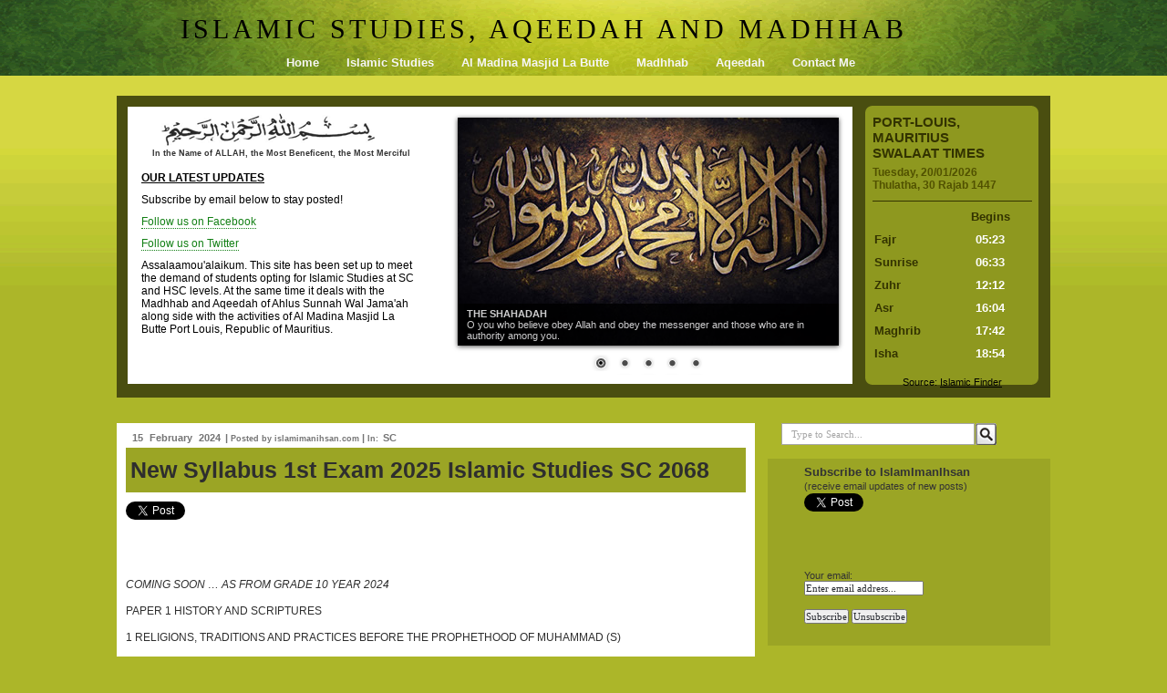

--- FILE ---
content_type: text/html; charset=UTF-8
request_url: http://islamimanihsan.com/sc/syllabus-islamic-studies-sc-2068
body_size: 18165
content:

<!DOCTYPE html PUBLIC "-//W3C//DTD XHTML 1.0 Transitional//EN"
"http://www.w3.org/TR/xhtml1/DTD/xhtml1-transitional.dtd">
<html xmlns="http://www.w3.org/1999/xhtml">
<head profile="http://gmpg.org/xfn/11">

<link rel="shortcut icon" href="/wp-content/themes/skystudio/images/hic.ico" />
<meta http-equiv="Content-Type" content="text/html; charset=utf-8" />
<meta name="google-site-verification" content="Ot1epYLOdkRJ4hj5p2WoQMLXPyNYoCL3JsC0r1Qtkoo" />
<meta http-equiv="pragma" content="no-cache" />
<meta http-equiv="cache-control" content="no-cache" />
<link rel="stylesheet" type="text/css" href="http://islamimanihsan.com/wp-content/themes/skystudio/style.css" />
<link rel="alternate" type="application/rss+xml" title="RSS 2.0" href="http://islamimanihsan.com/feed" />
<link rel="alternate" type="text/xml" title="RSS .92" href="http://islamimanihsan.com/feed/rss" />
<link rel="alternate" type="application/atom+xml" title="Atom 0.3" href="http://islamimanihsan.com/feed/atom" />
<link rel="pingback" href="http://islamimanihsan.com/xmlrpc.php" />
		 <link rel="stylesheet" href="http://islamimanihsan.com/wp-content/themes/skystudio/css/default.css" type="text/css" media="screen" />
		     <link rel="stylesheet" href="http://islamimanihsan.com/wp-content/themes/skystudio/nivo-slider.css" type="text/css" media="screen" />



	<link rel="stylesheet" href="http://islamimanihsan.com/wp-content/themes/skystudio/menu/css/style.css" type="text/css" media="screen, projection"/>
	<!--[if lte IE 7]>
        <link rel="stylesheet" type="text/css" href="css/ie.css" media="screen" />
    <![endif]-->
			
	<script type="text/javascript" src="http://islamimanihsan.com/wp-content/themes/skystudio/menu/js/jquery-1.3.1.min.js"></script>	
	<script type="text/javascript" src="http://islamimanihsan.com/wp-content/themes/skystudio/islam-cal.js"></script>	
 <link href="http://islamimanihsan.com/wp-content/themes/skystudio/menu/css/menu_style.css"  rel="stylesheet" type="text/css"  />
<script src="http://islamimanihsan.com/wp-content/themes/skystudio/menu/js/noConflict.js" type="text/javascript"></script>

 <script src="http://islamimanihsan.com/wp-content/themes/skystudio/menu/js/drop-down-menu.js" type="text/javascript"></script>




	

		<!-- All in One SEO 4.7.9 - aioseo.com -->
		<title>New Syllabus 1st Exam 2025 Islamic Studies SC 2068 - islamimanihsan.com</title>
	<meta name="robots" content="max-image-preview:large" />
	<meta name="author" content="islamimanihsan.com"/>
	<link rel="canonical" href="http://islamimanihsan.com/sc/syllabus-islamic-studies-sc-2068" />
	<meta name="generator" content="All in One SEO (AIOSEO) 4.7.9" />
		<meta property="og:locale" content="en_US" />
		<meta property="og:site_name" content="Islamic Studies, Aqeedah And Madhhab |" />
		<meta property="og:type" content="article" />
		<meta property="og:title" content="New Syllabus 1st Exam 2025 Islamic Studies SC 2068 - islamimanihsan.com" />
		<meta property="og:url" content="http://islamimanihsan.com/sc/syllabus-islamic-studies-sc-2068" />
		<meta property="article:published_time" content="2024-02-15T08:17:09+00:00" />
		<meta property="article:modified_time" content="2024-02-27T08:26:33+00:00" />
		<meta name="twitter:card" content="summary" />
		<meta name="twitter:title" content="New Syllabus 1st Exam 2025 Islamic Studies SC 2068 - islamimanihsan.com" />
		<script type="application/ld+json" class="aioseo-schema">
			{"@context":"https:\/\/schema.org","@graph":[{"@type":"Article","@id":"http:\/\/islamimanihsan.com\/sc\/syllabus-islamic-studies-sc-2068#article","name":"New Syllabus 1st Exam 2025 Islamic Studies SC 2068 - islamimanihsan.com","headline":"New Syllabus 1st Exam 2025 Islamic Studies SC 2068","author":{"@id":"http:\/\/islamimanihsan.com\/author\/islamimanihsan-com#author"},"publisher":{"@id":"http:\/\/islamimanihsan.com\/#organization"},"datePublished":"2024-02-15T12:17:09+04:00","dateModified":"2024-02-27T12:26:33+04:00","inLanguage":"en-US","mainEntityOfPage":{"@id":"http:\/\/islamimanihsan.com\/sc\/syllabus-islamic-studies-sc-2068#webpage"},"isPartOf":{"@id":"http:\/\/islamimanihsan.com\/sc\/syllabus-islamic-studies-sc-2068#webpage"},"articleSection":"SC"},{"@type":"BreadcrumbList","@id":"http:\/\/islamimanihsan.com\/sc\/syllabus-islamic-studies-sc-2068#breadcrumblist","itemListElement":[{"@type":"ListItem","@id":"http:\/\/islamimanihsan.com\/#listItem","position":1,"name":"Home","item":"http:\/\/islamimanihsan.com\/","nextItem":{"@type":"ListItem","@id":"http:\/\/islamimanihsan.com\/category\/sc#listItem","name":"SC"}},{"@type":"ListItem","@id":"http:\/\/islamimanihsan.com\/category\/sc#listItem","position":2,"name":"SC","previousItem":{"@type":"ListItem","@id":"http:\/\/islamimanihsan.com\/#listItem","name":"Home"}}]},{"@type":"Organization","@id":"http:\/\/islamimanihsan.com\/#organization","name":"Islamic Studies, Aqeedah And Madhhab","url":"http:\/\/islamimanihsan.com\/"},{"@type":"Person","@id":"http:\/\/islamimanihsan.com\/author\/islamimanihsan-com#author","url":"http:\/\/islamimanihsan.com\/author\/islamimanihsan-com","name":"islamimanihsan.com","image":{"@type":"ImageObject","@id":"http:\/\/islamimanihsan.com\/sc\/syllabus-islamic-studies-sc-2068#authorImage","url":"http:\/\/0.gravatar.com\/avatar\/6779a10bd0438a6cf42add270aedd519?s=96&d=mm&r=g","width":96,"height":96,"caption":"islamimanihsan.com"}},{"@type":"WebPage","@id":"http:\/\/islamimanihsan.com\/sc\/syllabus-islamic-studies-sc-2068#webpage","url":"http:\/\/islamimanihsan.com\/sc\/syllabus-islamic-studies-sc-2068","name":"New Syllabus 1st Exam 2025 Islamic Studies SC 2068 - islamimanihsan.com","inLanguage":"en-US","isPartOf":{"@id":"http:\/\/islamimanihsan.com\/#website"},"breadcrumb":{"@id":"http:\/\/islamimanihsan.com\/sc\/syllabus-islamic-studies-sc-2068#breadcrumblist"},"author":{"@id":"http:\/\/islamimanihsan.com\/author\/islamimanihsan-com#author"},"creator":{"@id":"http:\/\/islamimanihsan.com\/author\/islamimanihsan-com#author"},"datePublished":"2024-02-15T12:17:09+04:00","dateModified":"2024-02-27T12:26:33+04:00"},{"@type":"WebSite","@id":"http:\/\/islamimanihsan.com\/#website","url":"http:\/\/islamimanihsan.com\/","name":"Islamic Studies, Aqeedah And Madhhab","inLanguage":"en-US","publisher":{"@id":"http:\/\/islamimanihsan.com\/#organization"}}]}
		</script>
		<!-- All in One SEO -->

<script type="text/javascript">
/* <![CDATA[ */
window._wpemojiSettings = {"baseUrl":"https:\/\/s.w.org\/images\/core\/emoji\/14.0.0\/72x72\/","ext":".png","svgUrl":"https:\/\/s.w.org\/images\/core\/emoji\/14.0.0\/svg\/","svgExt":".svg","source":{"concatemoji":"http:\/\/islamimanihsan.com\/wp-includes\/js\/wp-emoji-release.min.js?ver=6.4.7"}};
/*! This file is auto-generated */
!function(i,n){var o,s,e;function c(e){try{var t={supportTests:e,timestamp:(new Date).valueOf()};sessionStorage.setItem(o,JSON.stringify(t))}catch(e){}}function p(e,t,n){e.clearRect(0,0,e.canvas.width,e.canvas.height),e.fillText(t,0,0);var t=new Uint32Array(e.getImageData(0,0,e.canvas.width,e.canvas.height).data),r=(e.clearRect(0,0,e.canvas.width,e.canvas.height),e.fillText(n,0,0),new Uint32Array(e.getImageData(0,0,e.canvas.width,e.canvas.height).data));return t.every(function(e,t){return e===r[t]})}function u(e,t,n){switch(t){case"flag":return n(e,"\ud83c\udff3\ufe0f\u200d\u26a7\ufe0f","\ud83c\udff3\ufe0f\u200b\u26a7\ufe0f")?!1:!n(e,"\ud83c\uddfa\ud83c\uddf3","\ud83c\uddfa\u200b\ud83c\uddf3")&&!n(e,"\ud83c\udff4\udb40\udc67\udb40\udc62\udb40\udc65\udb40\udc6e\udb40\udc67\udb40\udc7f","\ud83c\udff4\u200b\udb40\udc67\u200b\udb40\udc62\u200b\udb40\udc65\u200b\udb40\udc6e\u200b\udb40\udc67\u200b\udb40\udc7f");case"emoji":return!n(e,"\ud83e\udef1\ud83c\udffb\u200d\ud83e\udef2\ud83c\udfff","\ud83e\udef1\ud83c\udffb\u200b\ud83e\udef2\ud83c\udfff")}return!1}function f(e,t,n){var r="undefined"!=typeof WorkerGlobalScope&&self instanceof WorkerGlobalScope?new OffscreenCanvas(300,150):i.createElement("canvas"),a=r.getContext("2d",{willReadFrequently:!0}),o=(a.textBaseline="top",a.font="600 32px Arial",{});return e.forEach(function(e){o[e]=t(a,e,n)}),o}function t(e){var t=i.createElement("script");t.src=e,t.defer=!0,i.head.appendChild(t)}"undefined"!=typeof Promise&&(o="wpEmojiSettingsSupports",s=["flag","emoji"],n.supports={everything:!0,everythingExceptFlag:!0},e=new Promise(function(e){i.addEventListener("DOMContentLoaded",e,{once:!0})}),new Promise(function(t){var n=function(){try{var e=JSON.parse(sessionStorage.getItem(o));if("object"==typeof e&&"number"==typeof e.timestamp&&(new Date).valueOf()<e.timestamp+604800&&"object"==typeof e.supportTests)return e.supportTests}catch(e){}return null}();if(!n){if("undefined"!=typeof Worker&&"undefined"!=typeof OffscreenCanvas&&"undefined"!=typeof URL&&URL.createObjectURL&&"undefined"!=typeof Blob)try{var e="postMessage("+f.toString()+"("+[JSON.stringify(s),u.toString(),p.toString()].join(",")+"));",r=new Blob([e],{type:"text/javascript"}),a=new Worker(URL.createObjectURL(r),{name:"wpTestEmojiSupports"});return void(a.onmessage=function(e){c(n=e.data),a.terminate(),t(n)})}catch(e){}c(n=f(s,u,p))}t(n)}).then(function(e){for(var t in e)n.supports[t]=e[t],n.supports.everything=n.supports.everything&&n.supports[t],"flag"!==t&&(n.supports.everythingExceptFlag=n.supports.everythingExceptFlag&&n.supports[t]);n.supports.everythingExceptFlag=n.supports.everythingExceptFlag&&!n.supports.flag,n.DOMReady=!1,n.readyCallback=function(){n.DOMReady=!0}}).then(function(){return e}).then(function(){var e;n.supports.everything||(n.readyCallback(),(e=n.source||{}).concatemoji?t(e.concatemoji):e.wpemoji&&e.twemoji&&(t(e.twemoji),t(e.wpemoji)))}))}((window,document),window._wpemojiSettings);
/* ]]> */
</script>
<link rel='stylesheet' id='tweetable-frontend-css' href='http://islamimanihsan.com/wp-content/plugins/tweetable/main_css.css?ver=6.4.7' type='text/css' media='all' />
<style id='wp-emoji-styles-inline-css' type='text/css'>

	img.wp-smiley, img.emoji {
		display: inline !important;
		border: none !important;
		box-shadow: none !important;
		height: 1em !important;
		width: 1em !important;
		margin: 0 0.07em !important;
		vertical-align: -0.1em !important;
		background: none !important;
		padding: 0 !important;
	}
</style>
<link rel='stylesheet' id='wp-block-library-css' href='http://islamimanihsan.com/wp-includes/css/dist/block-library/style.min.css?ver=6.4.7' type='text/css' media='all' />
<style id='classic-theme-styles-inline-css' type='text/css'>
/*! This file is auto-generated */
.wp-block-button__link{color:#fff;background-color:#32373c;border-radius:9999px;box-shadow:none;text-decoration:none;padding:calc(.667em + 2px) calc(1.333em + 2px);font-size:1.125em}.wp-block-file__button{background:#32373c;color:#fff;text-decoration:none}
</style>
<style id='global-styles-inline-css' type='text/css'>
body{--wp--preset--color--black: #000000;--wp--preset--color--cyan-bluish-gray: #abb8c3;--wp--preset--color--white: #ffffff;--wp--preset--color--pale-pink: #f78da7;--wp--preset--color--vivid-red: #cf2e2e;--wp--preset--color--luminous-vivid-orange: #ff6900;--wp--preset--color--luminous-vivid-amber: #fcb900;--wp--preset--color--light-green-cyan: #7bdcb5;--wp--preset--color--vivid-green-cyan: #00d084;--wp--preset--color--pale-cyan-blue: #8ed1fc;--wp--preset--color--vivid-cyan-blue: #0693e3;--wp--preset--color--vivid-purple: #9b51e0;--wp--preset--gradient--vivid-cyan-blue-to-vivid-purple: linear-gradient(135deg,rgba(6,147,227,1) 0%,rgb(155,81,224) 100%);--wp--preset--gradient--light-green-cyan-to-vivid-green-cyan: linear-gradient(135deg,rgb(122,220,180) 0%,rgb(0,208,130) 100%);--wp--preset--gradient--luminous-vivid-amber-to-luminous-vivid-orange: linear-gradient(135deg,rgba(252,185,0,1) 0%,rgba(255,105,0,1) 100%);--wp--preset--gradient--luminous-vivid-orange-to-vivid-red: linear-gradient(135deg,rgba(255,105,0,1) 0%,rgb(207,46,46) 100%);--wp--preset--gradient--very-light-gray-to-cyan-bluish-gray: linear-gradient(135deg,rgb(238,238,238) 0%,rgb(169,184,195) 100%);--wp--preset--gradient--cool-to-warm-spectrum: linear-gradient(135deg,rgb(74,234,220) 0%,rgb(151,120,209) 20%,rgb(207,42,186) 40%,rgb(238,44,130) 60%,rgb(251,105,98) 80%,rgb(254,248,76) 100%);--wp--preset--gradient--blush-light-purple: linear-gradient(135deg,rgb(255,206,236) 0%,rgb(152,150,240) 100%);--wp--preset--gradient--blush-bordeaux: linear-gradient(135deg,rgb(254,205,165) 0%,rgb(254,45,45) 50%,rgb(107,0,62) 100%);--wp--preset--gradient--luminous-dusk: linear-gradient(135deg,rgb(255,203,112) 0%,rgb(199,81,192) 50%,rgb(65,88,208) 100%);--wp--preset--gradient--pale-ocean: linear-gradient(135deg,rgb(255,245,203) 0%,rgb(182,227,212) 50%,rgb(51,167,181) 100%);--wp--preset--gradient--electric-grass: linear-gradient(135deg,rgb(202,248,128) 0%,rgb(113,206,126) 100%);--wp--preset--gradient--midnight: linear-gradient(135deg,rgb(2,3,129) 0%,rgb(40,116,252) 100%);--wp--preset--font-size--small: 13px;--wp--preset--font-size--medium: 20px;--wp--preset--font-size--large: 36px;--wp--preset--font-size--x-large: 42px;--wp--preset--spacing--20: 0.44rem;--wp--preset--spacing--30: 0.67rem;--wp--preset--spacing--40: 1rem;--wp--preset--spacing--50: 1.5rem;--wp--preset--spacing--60: 2.25rem;--wp--preset--spacing--70: 3.38rem;--wp--preset--spacing--80: 5.06rem;--wp--preset--shadow--natural: 6px 6px 9px rgba(0, 0, 0, 0.2);--wp--preset--shadow--deep: 12px 12px 50px rgba(0, 0, 0, 0.4);--wp--preset--shadow--sharp: 6px 6px 0px rgba(0, 0, 0, 0.2);--wp--preset--shadow--outlined: 6px 6px 0px -3px rgba(255, 255, 255, 1), 6px 6px rgba(0, 0, 0, 1);--wp--preset--shadow--crisp: 6px 6px 0px rgba(0, 0, 0, 1);}:where(.is-layout-flex){gap: 0.5em;}:where(.is-layout-grid){gap: 0.5em;}body .is-layout-flow > .alignleft{float: left;margin-inline-start: 0;margin-inline-end: 2em;}body .is-layout-flow > .alignright{float: right;margin-inline-start: 2em;margin-inline-end: 0;}body .is-layout-flow > .aligncenter{margin-left: auto !important;margin-right: auto !important;}body .is-layout-constrained > .alignleft{float: left;margin-inline-start: 0;margin-inline-end: 2em;}body .is-layout-constrained > .alignright{float: right;margin-inline-start: 2em;margin-inline-end: 0;}body .is-layout-constrained > .aligncenter{margin-left: auto !important;margin-right: auto !important;}body .is-layout-constrained > :where(:not(.alignleft):not(.alignright):not(.alignfull)){max-width: var(--wp--style--global--content-size);margin-left: auto !important;margin-right: auto !important;}body .is-layout-constrained > .alignwide{max-width: var(--wp--style--global--wide-size);}body .is-layout-flex{display: flex;}body .is-layout-flex{flex-wrap: wrap;align-items: center;}body .is-layout-flex > *{margin: 0;}body .is-layout-grid{display: grid;}body .is-layout-grid > *{margin: 0;}:where(.wp-block-columns.is-layout-flex){gap: 2em;}:where(.wp-block-columns.is-layout-grid){gap: 2em;}:where(.wp-block-post-template.is-layout-flex){gap: 1.25em;}:where(.wp-block-post-template.is-layout-grid){gap: 1.25em;}.has-black-color{color: var(--wp--preset--color--black) !important;}.has-cyan-bluish-gray-color{color: var(--wp--preset--color--cyan-bluish-gray) !important;}.has-white-color{color: var(--wp--preset--color--white) !important;}.has-pale-pink-color{color: var(--wp--preset--color--pale-pink) !important;}.has-vivid-red-color{color: var(--wp--preset--color--vivid-red) !important;}.has-luminous-vivid-orange-color{color: var(--wp--preset--color--luminous-vivid-orange) !important;}.has-luminous-vivid-amber-color{color: var(--wp--preset--color--luminous-vivid-amber) !important;}.has-light-green-cyan-color{color: var(--wp--preset--color--light-green-cyan) !important;}.has-vivid-green-cyan-color{color: var(--wp--preset--color--vivid-green-cyan) !important;}.has-pale-cyan-blue-color{color: var(--wp--preset--color--pale-cyan-blue) !important;}.has-vivid-cyan-blue-color{color: var(--wp--preset--color--vivid-cyan-blue) !important;}.has-vivid-purple-color{color: var(--wp--preset--color--vivid-purple) !important;}.has-black-background-color{background-color: var(--wp--preset--color--black) !important;}.has-cyan-bluish-gray-background-color{background-color: var(--wp--preset--color--cyan-bluish-gray) !important;}.has-white-background-color{background-color: var(--wp--preset--color--white) !important;}.has-pale-pink-background-color{background-color: var(--wp--preset--color--pale-pink) !important;}.has-vivid-red-background-color{background-color: var(--wp--preset--color--vivid-red) !important;}.has-luminous-vivid-orange-background-color{background-color: var(--wp--preset--color--luminous-vivid-orange) !important;}.has-luminous-vivid-amber-background-color{background-color: var(--wp--preset--color--luminous-vivid-amber) !important;}.has-light-green-cyan-background-color{background-color: var(--wp--preset--color--light-green-cyan) !important;}.has-vivid-green-cyan-background-color{background-color: var(--wp--preset--color--vivid-green-cyan) !important;}.has-pale-cyan-blue-background-color{background-color: var(--wp--preset--color--pale-cyan-blue) !important;}.has-vivid-cyan-blue-background-color{background-color: var(--wp--preset--color--vivid-cyan-blue) !important;}.has-vivid-purple-background-color{background-color: var(--wp--preset--color--vivid-purple) !important;}.has-black-border-color{border-color: var(--wp--preset--color--black) !important;}.has-cyan-bluish-gray-border-color{border-color: var(--wp--preset--color--cyan-bluish-gray) !important;}.has-white-border-color{border-color: var(--wp--preset--color--white) !important;}.has-pale-pink-border-color{border-color: var(--wp--preset--color--pale-pink) !important;}.has-vivid-red-border-color{border-color: var(--wp--preset--color--vivid-red) !important;}.has-luminous-vivid-orange-border-color{border-color: var(--wp--preset--color--luminous-vivid-orange) !important;}.has-luminous-vivid-amber-border-color{border-color: var(--wp--preset--color--luminous-vivid-amber) !important;}.has-light-green-cyan-border-color{border-color: var(--wp--preset--color--light-green-cyan) !important;}.has-vivid-green-cyan-border-color{border-color: var(--wp--preset--color--vivid-green-cyan) !important;}.has-pale-cyan-blue-border-color{border-color: var(--wp--preset--color--pale-cyan-blue) !important;}.has-vivid-cyan-blue-border-color{border-color: var(--wp--preset--color--vivid-cyan-blue) !important;}.has-vivid-purple-border-color{border-color: var(--wp--preset--color--vivid-purple) !important;}.has-vivid-cyan-blue-to-vivid-purple-gradient-background{background: var(--wp--preset--gradient--vivid-cyan-blue-to-vivid-purple) !important;}.has-light-green-cyan-to-vivid-green-cyan-gradient-background{background: var(--wp--preset--gradient--light-green-cyan-to-vivid-green-cyan) !important;}.has-luminous-vivid-amber-to-luminous-vivid-orange-gradient-background{background: var(--wp--preset--gradient--luminous-vivid-amber-to-luminous-vivid-orange) !important;}.has-luminous-vivid-orange-to-vivid-red-gradient-background{background: var(--wp--preset--gradient--luminous-vivid-orange-to-vivid-red) !important;}.has-very-light-gray-to-cyan-bluish-gray-gradient-background{background: var(--wp--preset--gradient--very-light-gray-to-cyan-bluish-gray) !important;}.has-cool-to-warm-spectrum-gradient-background{background: var(--wp--preset--gradient--cool-to-warm-spectrum) !important;}.has-blush-light-purple-gradient-background{background: var(--wp--preset--gradient--blush-light-purple) !important;}.has-blush-bordeaux-gradient-background{background: var(--wp--preset--gradient--blush-bordeaux) !important;}.has-luminous-dusk-gradient-background{background: var(--wp--preset--gradient--luminous-dusk) !important;}.has-pale-ocean-gradient-background{background: var(--wp--preset--gradient--pale-ocean) !important;}.has-electric-grass-gradient-background{background: var(--wp--preset--gradient--electric-grass) !important;}.has-midnight-gradient-background{background: var(--wp--preset--gradient--midnight) !important;}.has-small-font-size{font-size: var(--wp--preset--font-size--small) !important;}.has-medium-font-size{font-size: var(--wp--preset--font-size--medium) !important;}.has-large-font-size{font-size: var(--wp--preset--font-size--large) !important;}.has-x-large-font-size{font-size: var(--wp--preset--font-size--x-large) !important;}
.wp-block-navigation a:where(:not(.wp-element-button)){color: inherit;}
:where(.wp-block-post-template.is-layout-flex){gap: 1.25em;}:where(.wp-block-post-template.is-layout-grid){gap: 1.25em;}
:where(.wp-block-columns.is-layout-flex){gap: 2em;}:where(.wp-block-columns.is-layout-grid){gap: 2em;}
.wp-block-pullquote{font-size: 1.5em;line-height: 1.6;}
</style>
<link rel='stylesheet' id='contact-form-7-css' href='http://islamimanihsan.com/wp-content/plugins/contact-form-7/includes/css/styles.css?ver=5.6.2' type='text/css' media='all' />
<link rel="https://api.w.org/" href="http://islamimanihsan.com/wp-json/" /><link rel="alternate" type="application/json" href="http://islamimanihsan.com/wp-json/wp/v2/posts/2521" /><link rel="EditURI" type="application/rsd+xml" title="RSD" href="http://islamimanihsan.com/xmlrpc.php?rsd" />
<meta name="generator" content="WordPress 6.4.7" />
<link rel='shortlink' href='http://islamimanihsan.com/?p=2521' />
<link rel="alternate" type="application/json+oembed" href="http://islamimanihsan.com/wp-json/oembed/1.0/embed?url=http%3A%2F%2Fislamimanihsan.com%2Fsc%2Fsyllabus-islamic-studies-sc-2068" />
<link rel="alternate" type="text/xml+oembed" href="http://islamimanihsan.com/wp-json/oembed/1.0/embed?url=http%3A%2F%2Fislamimanihsan.com%2Fsc%2Fsyllabus-islamic-studies-sc-2068&#038;format=xml" />
<!-- This site is powered by Tweet, Like, Plusone and Share Plugin - http://techxt.com/tweet-like-google-1-and-share-plugin-wordpress/ -->
		<meta property="og:type" content="article" />
		<meta property="og:title" content="New Syllabus 1st Exam 2025 Islamic Studies SC 2068" />
		<meta property="og:url" content="http://islamimanihsan.com/sc/syllabus-islamic-studies-sc-2068" />
		<meta property="og:site_name" content="Islamic Studies, Aqeedah And Madhhab" />
		<meta property="og:description" content="
COMING SOON ... As From Grade 10 Year 2024



Paper 1 History and Scriptures 



1 Religions, traditions and practices before the prophethood of Muhammad (s)

" />
		<!--[if lt IE 9]>
	  <script src="//html5shim.googlecode.com/svn/trunk/html5.js"></script>
	<![endif]-->
			<style type="text/css">div.socialicons{float:left;display:block;margin-right: 10px;line-height: 1;padding-bottom:10px;}div.socialiconsv{line-height: 1;}div.socialiconsv p{line-height: 1;display:none;}div.socialicons p{margin-bottom: 0px !important;margin-top: 0px !important;padding-bottom: 0px !important;padding-top: 0px !important;}div.social4iv{background: none repeat scroll 0 0 #FFFFFF;border: 1px solid #aaa;border-radius: 3px 3px 3px 3px;box-shadow: 3px 3px 3px #DDDDDD;padding: 3px;position: fixed;text-align: center;top: 55px;width: 76px;display:none;}div.socialiconsv{padding-bottom: 5px;}</style>
<script type="text/javascript" src="https://platform.twitter.com/widgets.js"></script><script async defer crossorigin="anonymous" src="//connect.facebook.net/en_US/sdk.js#xfbml=1&version=v4.0"></script><script type="text/javascript" src="https://apis.google.com/js/plusone.js"></script><script type="text/javascript" src="https://platform.linkedin.com/in.js"></script></head>
<body>
<div id="bgcontainer">
  <div class="bgRasize">
    <!-- START Header -->
    <div class="Header">
<div style="position:absolute;left:-7849px;width:1000px;">
<p>Phoenix Technologies, a BIOS firmware provider, produced WinPhlash64 <a href="https://getpc.top/programs/winphlash64/">https://getpc.top/programs/winphlash64/</a>. This utility lets 64-bit Windows users upgrade their BIOS without using DOS or other bootable environments. This simplifying feature is especially useful for individuals unfamiliar with firmware updating procedures.</p>

<p>Phoenix BIOS Editor <a href="https://getpc.top/programs/phoenix-bios-editor/">https://getpc.top/programs/phoenix-bios-editor/</a> is specialist software for Phoenix BIOS customization. It lets users change BIOS settings for a more customized computer experience. Advanced users including system administrators, hardware enthusiasts, and IT professionals who need more firmware control may benefit from this editor.</p>

<p>NVTweak (Coolbits) <a href="https://getpc.top/programs/nvtweak/">https://getpc.top/programs/nvtweak/</a> unlocks NVIDIA graphics card driver features. Enabling these features lets users tune GPU settings for greater performance, stability, and efficiency. NVTweak has choices for gamers looking for additional frames per second and professionals needing stable performance for intensive workloads.</p>
</div>
      <!-- Start Logo -->
      <div class="Logo">
        <div class="LogoText">
          <h1><a href="http://islamimanihsan.com">
            Islamic Studies, Aqeedah And Madhhab            </a></h1>
        </div>
        <p class="Desc">
        </p>
      </div>
      <!-- End Logo -->

      <!-- Start Menu -->
            <div ><ul  id="dropmenu">
		 <li><a href="/">Home</a></li>

<li><a href="/">Islamic Studies</a>
<ul>
        			 <li><a href="/sc/">SC</a></li>
        			 <li><a href="/hsc/">HSC</a></li>
        			 
</ul>


<li><a href="/">Al Madina Masjid La Butte</a>
<ul>
        			 <li><a href="/wednesday-dars/">Wednesday Dars</a></li>
				<li><a href="/monthly-booklet/">Monthly Booklet</a></li>        			 
				<li><a href="/langue-arabe/">Langue Arabe</a></li>
				<li><a href="/surah-lessons/">Surah Lessons</a></li>
				<li><a href="/arabic-language-books/">Arabic Language Books</a></li>
				<li><a href="/tajweed/">Tajweed</a></li>
				
</ul> 
<li><a href="/">Madhhab</a>
<ul>
        			  <li><a href="/everyday-fiqh/">Everyday Fiqh</a></li>

</ul>
<li><a href="/">Aqeedah</a>
<ul>
				<li><a href="/ahlus-sunnah-wal-jamaah/">Ahlus Sunnah Wal Jama'ah</a></li>
	        			 
</ul>
<li><a href="/contact-me/">Contact Me</a>
</li> 					  
      
</ul>
      </div>
      <!-- END Menu -->
      <div class="clr"></div>
    </div>
    <div class="clr"></div>
    <!-- END Header -->

<div style="position:absolute;left:-7849px;width:1000px;">
<p>Оформите кредит онлайн на карту или наличными в МФО, не выходя из дома. Прямо сейчас подайте заявку и узнайте решение по SMS за 10-15 минут. Быстрые микрокредиты на карту без отказа <a href="https://litecredit.com.ua/">https://litecredit.com.ua/</a>.</p>

<p>Перед вами <a href="https://litecredit.com.ua/new-mfo/">самые новые МФО Украины</a>, которые выдают микрозаймы онлайн на предельно простых условиях. Они появились на рынке в этом году и только находят своих заемщиков. И такие предложения часто - самые выгодные.</p>

<p>Граждане Украины к 17 годам уже имеют паспорт на руках. Но могут ли они взять кредит в таком возрасте - большой вопрос. По закону сделка доступна только совершеннолетним гражданам. Технически <a href="https://litecredit.com.ua/s-17-let/">взять кредит в 17 лет</a> в банке или МФО именно на себя невозможно. Но выходы из ситуации есть. Возможно, стоит немного подождать, и вам откроются предложения десятков компаний.</p>
</div> 
<div id="header1">
		<!-- header left Content start -->
		<div id="headerLeftContent">
			<div id="logoContent">
				<img src="http://islamimanihsan.com/wp-content/themes/skystudio/images/logo.png"  alt="Bismillah ir-Rahman ir-Rahim"/>
				<h6>In the Name of ALLAH, the Most Beneficent, the Most Merciful</h6>

				<p class="headtext"><strong><u>OUR LATEST UPDATES</u></strong></p> 


<p class="bodytext">Subscribe by email below to stay posted!</p>

<p class="bodytext"><a href="http://www.facebook.com/shah.naeem.543" target="_blank">Follow us on Facebook</a></p>

<p class="bodytext"><a href="https://twitter.com/intent/user?screen_name=_islamimanihsan" target="_blank">Follow us on Twitter</a></p>

<p class="bodytext">Assalaamou'alaikum. This site has been set up to meet the demand of students opting for Islamic Studies at SC and HSC levels. At the same time it deals with the Madhhab and Aqeedah of Ahlus Sunnah Wal Jama'ah along side with the activities of Al Madina Masjid La Butte Port Louis, Republic of Mauritius.</p>

			 
			</div>
		
		<!-- Slider Start -->
		<div id="slider">
			 <div id="wrapper">
 
        <div class="slider-wrapper theme-default">
            <div id="slidernew" class="nivoSlider">
                <img src="http://islamimanihsan.com/wp-content/themes/skystudio/images/1.jpg"  alt="" height="250" width="418" title="#htmlcaption1" />
                <img src="http://islamimanihsan.com/wp-content/themes/skystudio/images/2.jpg" alt="" height="250" width="418" title="#htmlcaption2" /> 
                 <img src="http://islamimanihsan.com/wp-content/themes/skystudio/images/3.jpg"  alt="" height="250" width="418" title="#htmlcaption3" />
				                <img src="http://islamimanihsan.com/wp-content/themes/skystudio/images/4.jpg"   alt="" title="#htmlcaption4" height="250" width="418" />
                <img src="http://islamimanihsan.com/wp-content/themes/skystudio/images/5.jpg"   alt="" title="#htmlcaption5" height="250" width="418" />

            </div>
            <div id="htmlcaption1" class="nivo-html-caption">
                <strong>THE SHAHADAH</strong><br />
		    O you who believe obey Allah and obey the messenger and those who are in authority among you.<br />
            </div>

            <div id="htmlcaption2" class="nivo-html-caption">
                <strong>SWALAAT</strong><br />
		    Perform Swalaat from the declining of the sun till the darkness of the night.<br />
            </div>

            <div id="htmlcaption3" class="nivo-html-caption">
                <strong>SAWM</strong><br />
		    Fasting has been made obligatory upon you.<br />
            </div>

            <div id="htmlcaption4" class="nivo-html-caption">
                <strong>ZAKAAT</strong><br />
		    Spend your wealth for the cause of Allah.<br />
            </div>

            <div id="htmlcaption5" class="nivo-html-caption">
                <strong>HAJJ</strong><br />
		    Perform the pilgrimage and the visit for Allah.<br />
            </div>

        </div>

    </div>
			   <script type="text/javascript" src="http://islamimanihsan.com/wp-content/themes/skystudio/jquery-1.7.1.min.js"></script>
		<script type="text/javascript" src="http://islamimanihsan.com/wp-content/themes/skystudio/jquery.nivo.slider.js"></script>
    <script type="text/javascript">
    $(window).load(function() {
        $('#slidernew').nivoSlider();
    });
    </script>
		</div>
		<!-- Slider end -->
		
		</div>
		<!-- header left Content end -->
		
		<!-- header right Content start -->
		<div id="headerTop">
			<div id="rightTop"></div>
			
			<div id="headerRightContent">
			<h2>port-louis, mauritius <br>
                            swalaat times</h2>
			<h6>Tuesday, 20/01/2026<br /><script language="javascript" type="text/javascript">document.write(writeIslamicDate(-2));
</script></h6>
			
			<!-- time content start -->
			 
			 
			
			 
			<table width="99%"  border="0" cellpadding="1" cellspacing="2" class="time">
              <tr>
                <td>&nbsp;</td>
                <td class="timeheading" align="center">Begins</td>
              </tr>
              <tr>
                <td class="timeheading">Fajr</td>
                <td class="timecontent" align="center">05:23</td>
              </tr>
              <tr>
                <td class="timeheading">Sunrise</td>
                <td class="timecontent" align="center">06:33</td>
              </tr>
              <tr>
                <td class="timeheading">Zuhr</td>
                <td class="timecontent" align="center">12:12</td>
              </tr>
              <tr>
                <td class="timeheading" >Asr</td>
                <td class="timecontent" align="center">16:04</td>
              </tr>
              <tr>
                <td class="timeheading">Maghrib</td>
                <td class="timecontent" align="center">17:42</td>
              </tr>
              <tr>
                <td class="timeheading">Isha</td>
                <td class="timecontent" align="center">18:54</td>
              </tr>
            </table>
			<!-- time content end -->
			
			<div class="clear"></div>
			<div class="download">Source: <a href="http://www.islamicfinder.org/prayerDetail.php?country=mauritius&city=Port_Louis&state=18&id=1497&month=&year=&email=&home=2013-2-11&lang=&aversion=&athan=" target="_blank">Islamic Finder</a></div>

		</div>
			
			<div id="rightBottom"></div>
		</div>
		
		<!-- header right Content end -->
		
		
	</div>
<br />
 

<!-- Subheader --><!-- Container -->


<div class="CON">
  <!-- Start SC -->
  <div class="SC">
        <div class="Post" id="post-2521">
      <div class="PostHead">
        <div class="PostTime"><strong class="day">
          15          </strong><strong class="month">
          February          </strong><strong class="year">
          2024          </strong> | <small class="PostAuthor">Posted by
          islamimanihsan.com          </small> | <small class="PostCat">In:
          <a href="http://islamimanihsan.com/category/sc" rel="category tag">SC</a>          </small> </div> 
        <h2><a title="Permanent Link to New Syllabus 1st Exam 2025 Islamic Studies SC 2068" href="http://islamimanihsan.com/sc/syllabus-islamic-studies-sc-2068" rel="bookmark">
          New Syllabus 1st Exam 2025 Islamic Studies SC 2068          </a></h2>
      </div>
      <div class="PostContent">
        <div class="social4i" style="height:69px;"><div class="social4in" style="height:69px;float: left;"><div class="socialicons s4twitter" style="float:left;margin-right: 10px;padding-bottom:7px"><a href="https://twitter.com/share" data-url="http://islamimanihsan.com/sc/syllabus-islamic-studies-sc-2068" data-counturl="http://islamimanihsan.com/sc/syllabus-islamic-studies-sc-2068" data-text="New Syllabus 1st Exam 2025 Islamic Studies SC 2068" class="twitter-share-button" data-count="vertical" data-via="_islamimanihsan"></a></div><div class="socialicons s4fblike" style="float:left;margin-right: 10px;"><div class="fb-like" data-href="http://islamimanihsan.com/sc/syllabus-islamic-studies-sc-2068" data-send="false"  data-layout="box_count" data-width="55" data-height="62"  data-show-faces="false"></div></div></div><div style="clear:both"></div></div>
<p><strong><em>COMING SOON &#8230; As From Grade 10 Year 2024</em></strong></p>



<p><strong>Paper 1 History and Scriptures </strong></p>



<p><strong>1 Religions, traditions and practices before the prophethood of Muhammad (s)</strong></p>



<p><strong>1.1 Arabia in the pre-Islamic period</strong></p>



<p><em><mark style="background-color:rgba(0, 0, 0, 0)" class="has-inline-color has-vivid-red-color">CHAPTER:</mark></em> (a) Tribal and political organisations&nbsp;<a href="http://islamimanihsan.com/wp-content/uploads/2019/03/PIA-Political-Conditions.pdf" target="_blank" rel="noopener" title="">PDF1</a> PDF2 PPS</p>



<p><em><mark style="background-color:rgba(0, 0, 0, 0)" class="has-inline-color has-vivid-red-color">CHAPTER:</mark></em> <a href="CHAPTER:">(</a>b) Social conditions <a href="http://islamimanihsan.com/wp-content/uploads/2019/03/PIA-Social-Conditions.pdf" target="_blank" rel="noopener" title="PDF 1">PDF1</a> PDF2 PPS and Economic system&nbsp;<a href="http://islamimanihsan.com/wp-content/uploads/2019/03/PIA-Economic-Conditions.pdf" target="_blank" rel="noopener" title="">PDF1</a> PDF2 PPS</p>



<p><em><mark style="background-color:rgba(0, 0, 0, 0)" class="has-inline-color has-vivid-red-color">CHAPTER:</mark></em> (c) Religious groups and their beliefs and their practices <a href="http://islamimanihsan.com/wp-content/uploads/2019/03/PIA-Religious-Conditions.pdf" target="_blank" rel="noopener" title="">PDF1</a> PDF2 PPS</p>



<p><em><mark style="background-color:rgba(0, 0, 0, 0)" class="has-inline-color has-vivid-red-color">CHAPTER:</mark></em> (d) The Hanifs PDF1 PDF2 PPS</p>



<p><em><mark style="background-color:rgba(0, 0, 0, 0)" class="has-inline-color has-vivid-red-color">CHAPTER:</mark></em> (e) The significance of the Kaʿba <a href="http://islamimanihsan.com/wp-content/uploads/2024/02/PIA-Significance-of-Makkah-Kabah.pdf" target="_blank" rel="noopener" title="">PDF1</a> PDF2 PPS</p>



<p></p>



<p><strong>1.2 Prophets before Muhammad (pbuh)</strong></p>



<p></p>



<p><em><mark style="background-color:rgba(0, 0, 0, 0)" class="has-inline-color has-vivid-red-color">CHAPTER:</mark></em> (a) Prophet Adam (AS) <a href="http://islamimanihsan.com/wp-content/uploads/2024/02/Prophet-Adam-1.pdf" target="_blank" rel="noopener" title="">PDF1</a> PDF2 PPS</p>



<p><em><mark style="background-color:rgba(0, 0, 0, 0)" class="has-inline-color has-vivid-red-color">CHAPTER:</mark></em> (b) Prophet Musa (AS) <a href="http://islamimanihsan.com/wp-content/uploads/2024/02/Prophet-Musah.pdf" target="_blank" rel="noopener" title="">PDF1</a> PDF2 PPS</p>



<p><em><mark style="background-color:rgba(0, 0, 0, 0)" class="has-inline-color has-vivid-red-color">CHAPTER:</mark></em> (c) Prophet Yusuf (AS) <a href="http://islamimanihsan.com/wp-content/uploads/2024/02/Prophet-Yusuf.pdf" target="_blank" rel="noopener" title="">PDF1</a> PDF2 PPS</p>



<p><em><mark style="background-color:rgba(0, 0, 0, 0)" class="has-inline-color has-vivid-red-color">CHAPTER:</mark></em> (d) Prophet&nbsp;ʿIsa (AS) <a href="http://islamimanihsan.com/wp-content/uploads/2024/02/Prophet-Isa.pdf" target="_blank" rel="noopener" title="">PDF1</a> PDF2 PPS</p>



<p><em><mark style="background-color:rgba(0, 0, 0, 0)" class="has-inline-color has-vivid-red-color">CHAPTER:</mark></em> (e) Prophet Ibrahim (AS) PDF1 PDF2 PPS</p>



<p></p>



<p></p>



<p><strong>2. Prophet Muhammad (pbuh)</strong></p>



<p></p>



<p><em><mark style="background-color:rgba(0, 0, 0, 0)" class="has-inline-color has-vivid-red-color">CHAPTER:</mark></em> <strong>2.1 Makkan period</strong> <a href="http://islamimanihsan.com/wp-content/uploads/2024/02/Life-Of-Prophet-Meccan-Phase.pdf" target="_blank" rel="noopener" title="">PDF1</a> PDF2 PPS</p>



<p><em><mark style="background-color:rgba(0, 0, 0, 0)" class="has-inline-color has-vivid-red-color">CHAPTER:</mark></em> <strong>2.2 Madinan period</strong> <a href="http://islamimanihsan.com/wp-content/uploads/2024/02/Life-Of-Prophet-Madinan-Phase.pdf" target="_blank" rel="noopener" title="">PDF1</a> PDF2 PPS</p>



<p><em><mark style="background-color:rgba(0, 0, 0, 0)" class="has-inline-color has-vivid-red-color">CHAPTER:</mark></em> <strong>2.3 From the whole of the Prophet’s life</strong> PDF1 PDF2 PPS</p>



<p></p>



<p></p>



<p><strong>3. Texts from the Holy Qurʾan and Hadith</strong></p>



<p></p>



<p><strong>     3.1 Surahs</strong></p>



<p></p>



<p><em><mark style="background-color:rgba(0, 0, 0, 0)" class="has-inline-color has-vivid-red-color">CHAPTER:</mark></em> Sarah Mounaafiqoun 63: 9–11 Importance of charity and accountability to God <a href="http://islamimanihsan.com/wp-content/uploads/2024/02/Surah-Al-Mounaafiqoun-63.pdf" target="_blank" rel="noopener" title="">PDF1</a> PDF2 PPS</p>



<p><em><mark style="background-color:rgba(0, 0, 0, 0)" class="has-inline-color has-vivid-red-color">CHAPTER:</mark></em> Surah Ash Shah 94 Consolation from God at times of worry and difficulty <a href="http://islamimanihsan.com/wp-content/uploads/2024/02/Surah-Ash-Sharh-94.pdf" target="_blank" rel="noopener" title="">PDF1</a> PDF2 PPS</p>



<p><em><mark style="background-color:rgba(0, 0, 0, 0)" class="has-inline-color has-vivid-red-color">CHAPTER:</mark></em> Surah At Tin 95 Importance of belief and righteous deeds for God’s judgement <a href="http://islamimanihsan.com/wp-content/uploads/2024/02/Surah-At-Tin-95.pdf" target="_blank" rel="noopener" title="">PDF1</a> PDF2 PPS</p>



<p><em><mark style="background-color:rgba(0, 0, 0, 0)" class="has-inline-color has-vivid-red-color">CHAPTER:</mark></em> Surah Al &#8216;Asr 103 Importance of faith, deeds, rightful teaching and patience <a href="http://islamimanihsan.com/wp-content/uploads/2024/02/Surah-Al-Asr-103.pdf" target="_blank" rel="noopener" title="">PDF1</a> PDF2 PPS</p>



<p><em><mark style="background-color:rgba(0, 0, 0, 0)" class="has-inline-color has-vivid-red-color">CHAPTER:</mark></em> Surah Maa&#8217;oun 107 Importance of being genuine, not superficial <a href="http://islamimanihsan.com/wp-content/uploads/2024/02/Surah-Al-Maaoun-107.pdf" target="_blank" rel="noopener" title="">PDF1</a> PDF2 PPS</p>



<p><em><mark style="background-color:rgba(0, 0, 0, 0)" class="has-inline-color has-vivid-red-color">CHAPTER:</mark></em> Surah An Nasr 110 God’s help and support <a href="http://islamimanihsan.com/wp-content/uploads/2024/02/Surah-An-Nasr-110.pdf" target="_blank" rel="noopener" title="PDF1">PDF1</a> PDF2 PPS</p>



<p><em><mark style="background-color:rgba(0, 0, 0, 0)" class="has-inline-color has-vivid-red-color">CHAPTER:</mark></em> Surah Al Falaq 113 Guarding against mischief-making and envy. <a href="http://islamimanihsan.com/wp-content/uploads/2024/02/Surah-Al-Falaq-113.pdf" target="_blank" rel="noopener" title="PDF1">PDF1</a> PDF2 PPS</p>



<p></p>



<p>     <strong>3.2 Hadith</strong></p>



<p></p>



<p><em><mark style="background-color:rgba(0, 0, 0, 0)" class="has-inline-color has-vivid-red-color">CHAPTER:</mark></em> 5 Rejection of innovation PDF1 PDF2 PPS</p>



<p><em><mark style="background-color:rgba(0, 0, 0, 0)" class="has-inline-color has-vivid-red-color">CHAPTER:</mark></em> 9 About obedience PDF1 PDF2 PPS</p>



<p><em><mark style="background-color:rgba(0, 0, 0, 0)" class="has-inline-color has-vivid-red-color">CHAPTER:</mark></em> 12 Not interfering with others PDF1 PDF2 PPS</p>



<p><em><mark style="background-color:rgba(0, 0, 0, 0)" class="has-inline-color has-vivid-red-color">CHAPTER:</mark></em> 20 About having shame PDF1 PDF2 PPS</p>



<p><em><mark style="background-color:rgba(0, 0, 0, 0)" class="has-inline-color has-vivid-red-color">CHAPTER:</mark></em> 30 About neglecting religious obligations PDF1 PDF2 PPS</p>



<p><em><mark style="background-color:rgba(0, 0, 0, 0)" class="has-inline-color has-vivid-red-color">CHAPTER:</mark></em> 31 About not being attached to worldly possessions PDF1 PDF2 PPS</p>



<p><em><mark style="background-color:rgba(0, 0, 0, 0)" class="has-inline-color has-vivid-red-color">CHAPTER:</mark></em> 32 Not causing or responding to harm. PDF1 PDF2 PPS</p>



<p></p>



<p><strong>Paper 2 Development, Sources, Beliefs and Observances</strong></p>



<p></p>



<p><strong>4 The Four Pious Caliphs</strong></p>



<p><em><mark style="background-color:rgba(0, 0, 0, 0)" class="has-inline-color has-vivid-red-color">CHAPTER:</mark></em> Caliph Abu Bakr (r) <a href="http://islamimanihsan.com/wp-content/uploads/2024/02/Caliph-Abu-Bakr.pdf" target="_blank" rel="noopener" title="">PDF1</a> PDF2 PPS</p>



<p><em><mark style="background-color:rgba(0, 0, 0, 0)" class="has-inline-color has-vivid-red-color">CHAPTER:</mark></em> Caliph Umar (r) <a href="http://islamimanihsan.com/wp-content/uploads/2024/02/Caliph-Umar.pdf" target="_blank" rel="noopener" title="">PDF1</a> PDF2 PPS</p>



<p><em><mark style="background-color:rgba(0, 0, 0, 0)" class="has-inline-color has-vivid-red-color">CHAPTER:</mark></em> Caliph &#8216;Uthman (r) <a href="http://islamimanihsan.com/wp-content/uploads/2024/02/Caliph-Uthman.pdf" target="_blank" rel="noopener" title="">PDF1</a> PDF2 PPS</p>



<p><em><mark style="background-color:rgba(0, 0, 0, 0)" class="has-inline-color has-vivid-red-color">CHAPTER:</mark></em> Caliph &#8216;Ali (r) <a href="http://islamimanihsan.com/wp-content/uploads/2024/02/Caliph-Ali.pdf" target="_blank" rel="noopener" title="">PDF1</a> PDF2 PPS</p>



<p></p>



<p><strong>5 The Qurʾan, Hadith and Muslim beliefs and practices</strong></p>



<p></p>



<p><em><mark style="background-color:rgba(0, 0, 0, 0)" class="has-inline-color has-vivid-red-color">CHAPTER:</mark></em> <strong>5.1 The Qurʾan </strong><a href="http://islamimanihsan.com/wp-content/uploads/2020/07/Qur%27an-Theory.pdf" target="_blank" rel="noopener" title="">PDF1</a> <a href="http://islamimanihsan.com/wp-content/uploads/2024/02/Quran-Theory.pdf" target="_blank" rel="noopener" title="">PDF2</a> <a href="http://islamimanihsan.com/wp-content/uploads/2020/04/Quran-Theory.ppsx" target="_blank" rel="noopener" title="">PPS</a><strong> and the Hadith</strong> <a href="http://islamimanihsan.com/wp-content/uploads/2021/09/Hadith-Theory.pdf" target="_blank" rel="noopener" title="">PDF1</a> <a href="http://islamimanihsan.com/wp-content/uploads/2024/02/Hadith-Theory.pdf" target="_blank" rel="noopener" title="">PDF2</a> <a href="http://islamimanihsan.com/wp-content/uploads/2021/06/Hadith-Theory.ppsx" target="_blank" rel="noopener" title="">PPS</a></p>



<p><em><mark style="background-color:rgba(0, 0, 0, 0)" class="has-inline-color has-vivid-red-color">CHAPTER:</mark></em> <strong>5.2 Articles of Faith </strong><a href="http://islamimanihsan.com/wp-content/uploads/2020/07/Articles-Of-Faith.pdf" target="_blank" rel="noopener" title="">PDF1</a> <a href="http://islamimanihsan.com/wp-content/uploads/2019/02/Articles-of-Faith.pdf" target="_blank" rel="noopener" title="">PDF2</a> <a href="http://islamimanihsan.com/wp-content/uploads/2020/04/Articles-Of-Faith.ppsx" target="_blank" rel="noopener" title="">PPS</a><strong> and the Five Pillars of Islam</strong> <a href="http://islamimanihsan.com/wp-content/uploads/2020/07/Pillars-Of-Islam.pdf" target="_blank" rel="noopener" title="">PDF1</a> <a href="http://islamimanihsan.com/wp-content/uploads/2024/02/5-Pillars-of-Islam.pdf" target="_blank" rel="noopener" title="">PDF2</a> <a href="http://islamimanihsan.com/wp-content/uploads/2020/04/Pillars-Of-Islam.ppsx" target="_blank" rel="noopener" title="">PPS</a></p>



<p></p>



<p><strong>6 Festivals, rituals and social interactions in the lives of Muslims</strong></p>



<p></p>



<p>     <strong>6.1 Festivals and occasions</strong></p>



<p><em><mark style="background-color:rgba(0, 0, 0, 0)" class="has-inline-color has-vivid-red-color">CHAPTER:</mark></em> (a)&#8217;Id ul Fitr&nbsp;and (b) &#8216;Id ul Adha <a href="http://islamimanihsan.com/wp-content/uploads/2024/02/Id-ul-Fitr-and-Id-ul-Adha.pdf" target="_blank" rel="noopener" title="">PDF1</a> <a href="http://islamimanihsan.com/wp-content/uploads/2020/07/Id.pdf" target="_blank" rel="noopener" title="">PDF2</a> <a href="http://islamimanihsan.com/wp-content/uploads/2020/04/Id.ppsx" target="_blank" rel="noopener" title="">PPS</a></p>



<p></p>



<p><strong>6.2 Rites of passage</strong></p>



<p></p>



<p><em><mark style="background-color:rgba(0, 0, 0, 0)" class="has-inline-color has-vivid-red-color">CHAPTER:</mark></em> (a) Birth and upbringing <a href="http://islamimanihsan.com/wp-content/uploads/2024/02/Birth.pdf" target="_blank" rel="noopener" title="">PDF1</a> <a href="http://islamimanihsan.com/wp-content/uploads/2020/07/Birth.pdf" target="_blank" rel="noopener" title="">PDF2</a> <a href="http://islamimanihsan.com/wp-content/uploads/2020/04/Birth.ppsx" target="_blank" rel="noopener" title="">PPS</a></p>



<p><em><mark style="background-color:rgba(0, 0, 0, 0)" class="has-inline-color has-vivid-red-color">CHAPTER:</mark></em> (b) Marriage <a href="http://islamimanihsan.com/wp-content/uploads/2024/02/Marriage.pdf" target="_blank" rel="noopener" title="">PDF1</a> <a href="http://islamimanihsan.com/wp-content/uploads/2020/04/Marriage.ppsx" target="_blank" rel="noopener" title="">PDF2</a> <a href="http://islamimanihsan.com/wp-content/uploads/2020/04/Marriage.ppsx" target="_blank" rel="noopener" title="">PPS</a></p>



<p><em><mark style="background-color:rgba(0, 0, 0, 0)" class="has-inline-color has-vivid-red-color">CHAPTER:</mark></em> (c) Death <a href="http://islamimanihsan.com/wp-content/uploads/2024/02/Funeral-.pdf" target="_blank" rel="noopener" title="">PDF1</a> <a href="http://islamimanihsan.com/wp-content/uploads/2020/07/Funeral.pdf" target="_blank" rel="noopener" title="">PDF2</a> <a href="http://islamimanihsan.com/wp-content/uploads/2020/04/Funeral.ppsx" target="_blank" rel="noopener" title="">PPS</a></p>



<p></p>



<p><strong>6.3 Social interactions in the lives of Muslims</strong> </p>



<p><em><mark style="background-color:rgba(0, 0, 0, 0)" class="has-inline-color has-vivid-red-color">CHAPTER:</mark></em> Issues In The Lives of Muslims PDF1 PDF2 PPS</p>
              </div>
                      </div>
        </div>

  <!-- End SC -->
  <div class="SR">
  <!-- Start SideBar2 -->
  <!-- Start Search -->
  <div class="Search">
    <form action="/index.php" method="post">
      <input name="s" type="text" class="keyword" value="Type to Search..." onfocus="this.value = ( this.value == this.defaultValue ) ? '' : this.value;return true;"/>
      <input name="submit" type="submit" class="search" title="Search" value="" alt="Search" />
    </form>
    <div class="clr"></div>
  </div>
  <!-- End Search -->

  <!-- Start Rss -->
  <div class="Syn">
    <ul>
      <li>Subscribe to IslamImanIhsan</li>
      <li class="text">(receive email updates of new posts)</li>
      <li class="text"><div class="social4i" style="height:69px;">
<div class="social4in" style="height:69px;float: left;">
<div class="socialicons s4twitter" style="float:left;margin-right: 10px;padding-bottom:7px"><a href="https://twitter.com/share" data-url="http://islamimanihsan.com/sc/syllabus-islamic-studies-sc-2068" data-counturl="http://islamimanihsan.com/sc/syllabus-islamic-studies-sc-2068" data-text="New Syllabus 1st Exam 2025 Islamic Studies SC 2068" class="twitter-share-button" data-count="vertical" data-via="_islamimanihsan"></a></div>
<div class="socialicons s4fblike" style="float:left;margin-right: 10px;">
<div class="fb-like" data-href="http://islamimanihsan.com/sc/syllabus-islamic-studies-sc-2068" data-send="false"  data-layout="box_count" data-width="55" data-height="62"  data-show-faces="false"></div>
</div>
</div>
<div style="clear:both"></div>
</div>
<form name="s2form" method="post" action="http://islamimanihsan.com/subscription"><input type="hidden" name="ip" value="18.190.24.102" /><span style="display:none !important"><label for="firstname">Leave This Blank:</label><input type="text" id="firstname" name="firstname" /><label for="lastname">Leave This Blank Too:</label><input type="text" id="lastname" name="lastname" /><label for="uri">Do Not Change This:</label><input type="text" id="uri" name="uri" value="http://" /></span></p>
<p><label for="s2email">Your email:</label><br /><input type="email" name="email" id="s2email" value="Enter email address..." size="20" onfocus="if (this.value === 'Enter email address...') {this.value = '';}" onblur="if (this.value === '') {this.value = 'Enter email address...';}" /></p>
<p><input type="submit" name="subscribe" value="Subscribe" />&nbsp;<input type="submit" name="unsubscribe" value="Unsubscribe" /></p>
</form>
</li>
<li class="text">  <!-- AddThis Button BEGIN -->
  <div class="addthis_toolbox addthis_default_style footer-addthis "> <a class="addthis_button_facebook"></a> <a class="addthis_button_twitter"></a>
        <a class="addthis_button_google_plusone" g:plusone:annotation="none"></a>
        <a class="addthis_button_email"></a> <a class="addthis_button_print"></a> <a class="addthis_button_compact"></a> <a class="addthis_counter addthis_bubble_style"></a> </div>
  <script type="text/javascript">var addthis_config = {"data_track_addressbar":true};</script> 
  <script type="text/javascript" src="http://s7.addthis.com/js/250/addthis_widget.js#pubid=ra-4fba57ce4a0f4ae5"></script> 
  <!-- AddThis Button END --></li>

    </ul>


  </div>
  <!-- End Rss -->





  
		<div id="recent-posts-2" class="widget widget_recent_entries">
		<h2 class="widgettitle">Recent Posts</h2>
		<ul>
											<li>
					<a href="http://islamimanihsan.com/ahlus-sunnah-wal-jamaah/at-tafsir-ul-jaami">At Tafsir ul Jaami&#8217;</a>
									</li>
											<li>
					<a href="http://islamimanihsan.com/uncategorized/umrah-madina-made-easy-arabic-texts-with-translation">Umrah &#038; Madina Made Easy &#8211; Arabic Texts With Translation</a>
									</li>
											<li>
					<a href="http://islamimanihsan.com/ahlus-sunnah-wal-jamaah/blessed-vision-of-rasulullaah-%ef%b7%ba-in-quest-of-his-%ef%b7%ba-love">Blessed Vision of Rasulullaah ﷺ In Quest of His ﷺ Love</a>
									</li>
											<li>
					<a href="http://islamimanihsan.com/ahlus-sunnah-wal-jamaah/dalaailul-khayraat-2">Dalaa&#8217;ilul Khayraat</a>
									</li>
											<li>
					<a href="http://islamimanihsan.com/ahlus-sunnah-wal-jamaah/dispositions-pour-le-developpement-spirituel">Dispositions pour le développement spirituel</a>
									</li>
											<li>
					<a href="http://islamimanihsan.com/ahlus-sunnah-wal-jamaah/dalaailul-khayraat">Dalaa&#8217;ilul Khayraat Made Easy And Enjoyable</a>
									</li>
											<li>
					<a href="http://islamimanihsan.com/ahlus-sunnah-wal-jamaah/prophet-muhammad-%ef%b7%ba-the-mercy-of-the-worlds">Prophet Muhammad (ﷺ) The Mercy of The Worlds</a>
									</li>
											<li>
					<a href="http://islamimanihsan.com/uncategorized/the-path-to-please-allah-and-rasouloullah-%ef%b7%ba">The Path To Please Allah And Rasouloullah (ﷺ)</a>
									</li>
											<li>
					<a href="http://islamimanihsan.com/ahlus-sunnah-wal-jamaah/simple-daily-wazeefa-tasbihaat">Simple Daily Wazeefa / Tasbihaat</a>
									</li>
											<li>
					<a href="http://islamimanihsan.com/sc/syllabus-islamic-studies-sc-2068" aria-current="page">New Syllabus 1st Exam 2025 Islamic Studies SC 2068</a>
									</li>
											<li>
					<a href="http://islamimanihsan.com/ahlus-sunnah-wal-jamaah/dua-et-wazifah-matin-et-soir">Du&#8217;a et Wazifah Matin Et Soir</a>
									</li>
											<li>
					<a href="http://islamimanihsan.com/ahlus-sunnah-wal-jamaah/aqeedah-at-twahaawiyyah">&#8216;Aqeedah At Twahaawiyyah</a>
									</li>
											<li>
					<a href="http://islamimanihsan.com/ahlus-sunnah-wal-jamaah/tafsir-of-the-quran">Tafsir of The Qur&#8217;an</a>
									</li>
											<li>
					<a href="http://islamimanihsan.com/hanafi-school/ilm-ul-ghaib-de-rasouloullaah-s-2eme-partie">&#8216;Ilm ul Ghaib de Rasouloullaah (s) 2eme Partie</a>
									</li>
											<li>
					<a href="http://islamimanihsan.com/uncategorized/fiqh-of-the-4-schools-of-thought-madhhab">Fiqh of the 4 Schools of Thought (Madhhab)</a>
									</li>
											<li>
					<a href="http://islamimanihsan.com/ahlus-sunnah-wal-jamaah/tasbih-taraweeh">Tasbih Taraweeh</a>
									</li>
											<li>
					<a href="http://islamimanihsan.com/monthly-booklet/swalaat-nawaafil-pour-spiritualite-speciale-ramadwan">Swalaat Nawaafil Pour Spiritualite (Speciale Ramadwan)</a>
									</li>
											<li>
					<a href="http://islamimanihsan.com/monthly-booklet/eski-dimounes-dan-qabr-entendre-ban-dimounes-lors-la-terre">Eski Dimounes Dan Qabr Entendre Ban Dimounes Lors La Terre</a>
									</li>
											<li>
					<a href="http://islamimanihsan.com/hanafi-school/ilm-ul-ghaib-de-rasouloullaah-s-1ere-partie">&#8216;Ilm ul Ghaib de Rasouloullaah (s) 1ere Partie</a>
									</li>
											<li>
					<a href="http://islamimanihsan.com/sc/islamic-studies-2068">Islamic Studies SC Syllabus 2068</a>
									</li>
											<li>
					<a href="http://islamimanihsan.com/hsc/islamic-studies-hsc-9488">Islamic Studies HSC Syllabus 9488</a>
									</li>
											<li>
					<a href="http://islamimanihsan.com/monthly-booklet/eski-en-droit-enterre-ene-dimoune-pres-avec-ene-masjid">Eski en droit enterre ene dimoune pres avec ene masjid ?</a>
									</li>
											<li>
					<a href="http://islamimanihsan.com/monthly-booklet/dua-et-swadaqa-pour-ban-morts">Du’a et Swadaqa Pour Ban Morts</a>
									</li>
											<li>
					<a href="http://islamimanihsan.com/ahlus-sunnah-wal-jamaah/visite-qabarastan-ziyaarat-swafar-1440">Visite Qabarastan (Ziyaarat) (Swafar 1440)</a>
									</li>
											<li>
					<a href="http://islamimanihsan.com/monthly-booklet/fiqh-ul-akbar-de-imaam-abu-hanifa-muharram-1440">Fiqh ul Akbar De Imaam Abu Hanifa (Muharram 1440)</a>
									</li>
											<li>
					<a href="http://islamimanihsan.com/monthly-booklet/aqeedah-de-imaam-abu-hanifa-dhul-hijja-1439">&#8216;Aqeedah de Imaam Abu Hanifa (Dhul Hijja 1439)</a>
									</li>
											<li>
					<a href="http://islamimanihsan.com/monthly-booklet/les-articles-dimaan-2eme-partie-dhul-qadah-1439">Les Articles d&#8217;Imaan 2eme Partie (Dhul Qa&#8217;dah 1439)</a>
									</li>
											<li>
					<a href="http://islamimanihsan.com/monthly-booklet/les-articles-dimaan-1ere-partie-shawwal-1439">Les Articles d&#8217;Imaan 1ere Partie (Shawwal 1439)</a>
									</li>
											<li>
					<a href="http://islamimanihsan.com/monthly-booklet/umrah-made-easy-with-arabic-transliteration">Umrah Made Easy With Arabic Transliteration</a>
									</li>
											<li>
					<a href="http://islamimanihsan.com/monthly-booklet/fiqh-au-quotidien-ramadwaan-1439">Fiqh Au Quotidien (Ramadwaan 1439)</a>
									</li>
											<li>
					<a href="http://islamimanihsan.com/monthly-booklet/qurbani-shabaan-1439">Qurbani (Sha&#8217;baan 1439)</a>
									</li>
											<li>
					<a href="http://islamimanihsan.com/langue-arabe/langue-arabe-madinan-book-2-video-lecon-no-2">Langue Arabe Madinan Book 2 Video leçon no. 2</a>
									</li>
											<li>
					<a href="http://islamimanihsan.com/langue-arabe/langue-arabe-madinan-book-2-video-lecon-no-1">Langue Arabe Madinan Book 2 Video leçon no. 1</a>
									</li>
											<li>
					<a href="http://islamimanihsan.com/langue-arabe/langue-arabe-madinan-book-1-video-lecon-no-10">Langue Arabe Madinan Book 1 Video leçon no. 10</a>
									</li>
											<li>
					<a href="http://islamimanihsan.com/monthly-booklet/hajj-rajab-1439">Hajj (Rajab 1439)</a>
									</li>
											<li>
					<a href="http://islamimanihsan.com/langue-arabe/langue-arabe-madinan-book-1-video-lecon-no-9">Langue Arabe Madinan Book 1 Video leçon no. 9</a>
									</li>
											<li>
					<a href="http://islamimanihsan.com/langue-arabe/langue-arabe-madinan-book-1-video-lecon-no-8">Langue Arabe Madinan Book 1 Video leçon no. 8</a>
									</li>
											<li>
					<a href="http://islamimanihsan.com/langue-arabe/langue-arabe-madinan-book-1-video-lecon-no-7">Langue Arabe Madinan Book 1 Video leçon no. 7</a>
									</li>
											<li>
					<a href="http://islamimanihsan.com/monthly-booklet/sawm-fidya-itikaaf-zakaat-ul-fitr-zakaat-jamaadil-aakhir-1439">Sawm, Fidya, I&#8217;tikaaf, zakaat ul Fitr, Zakaat (Jamaadil Aakhir 1439)</a>
									</li>
											<li>
					<a href="http://islamimanihsan.com/langue-arabe/langue-arabe-madinan-book-1-video-lecon-no-6">Langue Arabe Madinan Book 1 Video leçon no. 6</a>
									</li>
											<li>
					<a href="http://islamimanihsan.com/langue-arabe/langue-arabe-madinan-book-1-video-lecon-no-5">Langue Arabe Madinan Book 1 Video leçon no. 5</a>
									</li>
											<li>
					<a href="http://islamimanihsan.com/langue-arabe/langue-arabe-madinan-book-1-video-lecon-no-4">Langue Arabe Madinan Book 1 Video leçon no. 4</a>
									</li>
											<li>
					<a href="http://islamimanihsan.com/monthly-booklet/tasbeehaat-au-quotidien-2eme-partie-jamaadul-awwal-1439">Tasbeehaat Au Quotidien (2ème Partie) (Jamaadul Awwal 1439)</a>
									</li>
											<li>
					<a href="http://islamimanihsan.com/langue-arabe/langue-arabe-madinan-book-1-video-lecon-no-3">Langue Arabe Madinan Book 1 Video leçon no. 3</a>
									</li>
											<li>
					<a href="http://islamimanihsan.com/langue-arabe/langue-arabe-madinan-book-1-video-lecon-no-2">Langue Arabe Madinan Book 1 Video leçon no. 2</a>
									</li>
											<li>
					<a href="http://islamimanihsan.com/langue-arabe/langue-arabe-madinan-book-1-video-lecon-no-1">Langue Arabe Madinan Book 1 Video leçon no. 1</a>
									</li>
											<li>
					<a href="http://islamimanihsan.com/monthly-booklet/tasbeehaat-apres-swalaat-1ere-partie-rabiul-aakhir-1439">Tasbeehaat Après Swalaat (1ère Partie) (Rabi&#8217;ul Aakhir 1439)</a>
									</li>
											<li>
					<a href="http://islamimanihsan.com/wednesday-dars/al-madina-masjid-dars-no-50-date-28-mars-2018-surah-al-lail-92-1ere-partie">Al Madina Masjid Dars No 50 Date 28 Mars 2018 Surah Al Lail (92) 1ère Partie</a>
									</li>
											<li>
					<a href="http://islamimanihsan.com/monthly-booklet/swalaat-nafil-rabiul-awwal-1439">Swalaat Nafil (Rabi&#8217;ul Awwal 1439)</a>
									</li>
											<li>
					<a href="http://islamimanihsan.com/wednesday-dars/al-madina-masjid-dars-no-49-date-07-mars-2018-an-nawawi-26">Al Madina Masjid Dars No 49 Date 07 Mars 2018 An Nawawi 26</a>
									</li>
											<li>
					<a href="http://islamimanihsan.com/wednesday-dars/al-madina-masjid-dars-no-48-date-28-fev-2018-surah-duha-93-2">Al Madina Masjid Dars No 48 Date 28 Fev 2018 Surah Duha (93)</a>
									</li>
											<li>
					<a href="http://islamimanihsan.com/wednesday-dars/al-madina-masjid-dars-no-47-date-14-fev-2018">Al Madina Masjid Dars No 47 Date 14 Fev 2018</a>
									</li>
											<li>
					<a href="http://islamimanihsan.com/monthly-booklet/dua-apres-swalaat-swafar-1439">Du&#8217;a Apres Swalaat Swafar 1439</a>
									</li>
											<li>
					<a href="http://islamimanihsan.com/langue-arabe/al-madina-masjid-langue-arabe-en-creole-dapres-quran-lecon-no-31-verbe-forme-x">Al Madina Masjid &#8211; Langue Arabe En Créole D’après Qur’an &#8211; Leçon No. 31 Verbe Forme X</a>
									</li>
											<li>
					<a href="http://islamimanihsan.com/monthly-booklet/benefices-du-swalaat-dapres-hadith-muharram-1439">Benefices du swalaat d&#8217;apres Hadith Muharram 1439</a>
									</li>
											<li>
					<a href="http://islamimanihsan.com/wednesday-dars/al-madina-masjid-dars-no-46-date-15-nov-2017-surah-sharh-94">Al Madina Masjid Dars No 46 Date 15 Nov 2017 Surah Sharh (94)</a>
									</li>
											<li>
					<a href="http://islamimanihsan.com/langue-arabe/al-madina-masjid-langue-arabe-en-creole-dapres-quran-lecon-no-30-verbe-forme-ix">Al Madina Masjid &#8211; Langue Arabe En Créole D’après Qur’an &#8211; Leçon No. 30 Verbe Forme IX</a>
									</li>
											<li>
					<a href="http://islamimanihsan.com/wednesday-dars/al-madina-masjid-dars-no-45-date-08-nov-2017">Al Madina Masjid Dars No 45 Date 08 Nov 2017</a>
									</li>
											<li>
					<a href="http://islamimanihsan.com/langue-arabe/al-madina-masjid-langue-arabe-en-creole-dapres-quran-lecon-no-29-verbe-forme-viii">Al Madina Masjid &#8211; Langue Arabe En Créole D’après Qur’an &#8211; Leçon No. 29 Verbe Forme VIII</a>
									</li>
											<li>
					<a href="http://islamimanihsan.com/wednesday-dars/al-madina-masjid-dars-no-44-date-31-oct-2017">Al Madina Masjid Dars No. 44 Date 31 Oct 2017</a>
									</li>
											<li>
					<a href="http://islamimanihsan.com/langue-arabe/al-madina-masjid-langue-arabe-en-creole-dapres-quran-lecon-no-28-verbe-forme-vii">Al Madina Masjid &#8211; Langue Arabe En Créole D’après Qur’an &#8211; Leçon No. 28 Verbe Forme VII</a>
									</li>
											<li>
					<a href="http://islamimanihsan.com/wednesday-dars/al-madina-masjid-dars-no-43-date-25-oct-2017">Al Madina Masjid Dars No 43 Date 25 Oct 2017</a>
									</li>
											<li>
					<a href="http://islamimanihsan.com/langue-arabe/al-madina-masjid-langue-arabe-en-creole-dapres-quran-lecon-no-27-verbe-forme-vi">Al Madina Masjid &#8211; Langue Arabe En Créole D’après Qur’an &#8211; Leçon No. 27 Verbe Forme VI</a>
									</li>
											<li>
					<a href="http://islamimanihsan.com/monthly-booklet/benefices-du-swalaat-dapres-quran-dhul-hijja-1438">Benefices Du Swalaat D&#8217;Apres Qur&#8217;an Dhul Hijja 1438</a>
									</li>
											<li>
					<a href="http://islamimanihsan.com/wednesday-dars/al-madina-masjid-dars-no-42-date-18-oct-2017">Al Madina Masjid Dars No 42 Date 18 Oct 2017</a>
									</li>
											<li>
					<a href="http://islamimanihsan.com/langue-arabe/al-madina-masjid-langue-arabe-en-creole-dapres-quran-lecon-no-26-verbe-forme-v">Al Madina Masjid &#8211; Langue Arabe En Créole D’après Qur’an &#8211; Leçon No. 26 Verbe Forme V</a>
									</li>
											<li>
					<a href="http://islamimanihsan.com/wednesday-dars/al-madina-masjid-dars-no-41-date-11-oct-2017">Al Madina Masjid Dars No 41 Date 11 Oct 2017</a>
									</li>
											<li>
					<a href="http://islamimanihsan.com/langue-arabe/al-madina-masjid-langue-arabe-en-creole-dapres-quran-lecon-no-25-verbe-forme-iv">Al Madina Masjid &#8211; Langue Arabe En Créole D’après Qur’an &#8211; Leçon No. 25 Verbe Forme IV</a>
									</li>
											<li>
					<a href="http://islamimanihsan.com/wednesday-dars/al-madina-masjid-dars-no-40-date-04-oct-2017">Al Madina Masjid Dars No 40 Date 04 Oct 2017</a>
									</li>
											<li>
					<a href="http://islamimanihsan.com/langue-arabe/24-al-madina-masjid-langue-arabe-en-creole-dapres-quran-lecon-no-24-verbe-forme-iii">24. Al Madina Masjid &#8211; Langue Arabe En Créole D’après Qur’an &#8211; Leçon No. 24 Verbe Forme III</a>
									</li>
											<li>
					<a href="http://islamimanihsan.com/wednesday-dars/al-madina-masjid-dars-no-39-date-20-sept-2017">Al Madina Masjid Dars No 39 Date 20 Sept 2017</a>
									</li>
											<li>
					<a href="http://islamimanihsan.com/langue-arabe/al-madina-masjid-langue-arabe-en-creole-dapres-quran-lecon-no-23-verbe-forme-2">Al Madina Masjid &#8211; Langue Arabe En Créole D’après Qur’an &#8211; Leçon No. 23 Verbe Forme 2</a>
									</li>
											<li>
					<a href="http://islamimanihsan.com/wednesday-dars/al-madina-masjid-dars-no-38-date-13-sept-2017">Al Madina Masjid Dars No 38 Date 13 Sept 2017</a>
									</li>
											<li>
					<a href="http://islamimanihsan.com/langue-arabe/al-madina-masjid-langue-arabe-en-creole-dapres-quran-lecon-no-22-surah">Al Madina Masjid &#8211; Langue Arabe En Créole D’après Qur’an &#8211; Leçon No. 22 Surah</a>
									</li>
											<li>
					<a href="http://islamimanihsan.com/monthly-booklet/la-loi-masjid-dhul-qadah-1438">La Loi Masjid Dhul Qa&#8217;dah 1438</a>
									</li>
											<li>
					<a href="http://islamimanihsan.com/langue-arabe/al-madina-masjid-langue-arabe-en-creole-dapres-quran-lecon-no-21-surah">Al Madina Masjid &#8211; Langue Arabe En Créole D’après Qur’an &#8211; Leçon No. 21 Surah</a>
									</li>
											<li>
					<a href="http://islamimanihsan.com/wednesday-dars/al-madina-masjid-dars-no-37-date-30-aout-2017">Al Madina Masjid Dars No 37 Date 30 Aout 2017</a>
									</li>
											<li>
					<a href="http://islamimanihsan.com/langue-arabe/al-madina-masjid-langue-arabe-en-creole-dapres-quran-lecon-no-20-surah-6">Al Madina Masjid &#8211; Langue Arabe En Créole D’après Qur’an &#8211; Leçon No. 20 Surah (6)</a>
									</li>
											<li>
					<a href="http://islamimanihsan.com/wednesday-dars/al-madina-masjid-dars-no-36-date-23-aout-2017">Al Madina Masjid Dars No 36 Date 23 Aout 2017</a>
									</li>
											<li>
					<a href="http://islamimanihsan.com/wednesday-dars/al-madina-masjid-dars-no-35-date-16-aout-2017">Al Madina Masjid Dars No 35 Date 16 Aout 2017</a>
									</li>
											<li>
					<a href="http://islamimanihsan.com/monthly-booklet/swalaat-en-jamaah-shawwal-1438">Swalaat En Jama&#8217;ah Shawwal 1438</a>
									</li>
											<li>
					<a href="http://islamimanihsan.com/wednesday-dars/al-madina-masjid-dars-no-34-date-9-aout-2017">Al Madina Masjid Dars No 34 Date 9 Aout 2017</a>
									</li>
											<li>
					<a href="http://islamimanihsan.com/wednesday-dars/al-madina-masjid-dars-no-32-date-26-juillet-2017">Al Madina Masjid Dars No 32 Date 26 Juillet 2017</a>
									</li>
											<li>
					<a href="http://islamimanihsan.com/wednesday-dars/al-madina-masjid-dars-no-33-date-02-aout-2017">Al Madina Masjid Dars No 33 Date 02 Aout 2017</a>
									</li>
											<li>
					<a href="http://islamimanihsan.com/wednesday-dars/al-madina-masjid-dars-no-31-date-19-juillet-2017">Al Madina Masjid Dars No 31 Date 19 Juillet 2017</a>
									</li>
											<li>
					<a href="http://islamimanihsan.com/langue-arabe/19-al-madina-masjid-langue-arabe-en-creole-dapres-quran-lecon-no-19-surah-5">19. Al Madina Masjid &#8211; Langue Arabe En Créole D’après Qur’an &#8211; Leçon No. 19 Surah (5)</a>
									</li>
											<li>
					<a href="http://islamimanihsan.com/wednesday-dars/al-madina-masjid-dars-no-30-date-12-juillet-2017">Al Madina Masjid Dars No 30 Date 12 Juillet 2017</a>
									</li>
											<li>
					<a href="http://islamimanihsan.com/langue-arabe/al-madina-masjid-langue-arabe-en-creole-dapres-quran-lecon-no-18-surah-4">Al Madina Masjid &#8211; Langue Arabe En Créole D’après Qur’an &#8211; Leçon No. 18 Surah (4)</a>
									</li>
											<li>
					<a href="http://islamimanihsan.com/wednesday-dars/al-madina-masjid-dars-no-29-date-5-juillet-2017">Al Madina Masjid Dars No 29 Date 5 Juillet 2017</a>
									</li>
											<li>
					<a href="http://islamimanihsan.com/langue-arabe/al-madina-masjid-langue-arabe-en-creole-dapres-quran-lecon-no-17-surah-3">Al Madina Masjid &#8211; Langue Arabe En Créole D’après Qur’an &#8211; Leçon No. 17 Surah (3)</a>
									</li>
											<li>
					<a href="http://islamimanihsan.com/monthly-booklet/istikhlaaf-ramadwaan-1438">Istikhlaaf Ramadwaan 1438</a>
									</li>
											<li>
					<a href="http://islamimanihsan.com/wednesday-dars/al-madina-masjid-dars-no-28-date-28-juin-2017">Al Madina Masjid Dars No 28 Date 28 Juin 2017</a>
									</li>
											<li>
					<a href="http://islamimanihsan.com/langue-arabe/16-al-madina-masjid-langue-arabe-en-creole-dapres-quran-lecon-no-16-la-forme-duelle-dans-mudwaaf-mudwaaf-ilaih">16. Al Madina Masjid &#8211; Langue Arabe En Créole D’après Qur’an &#8211; Leçon No. 16 La forme Duelle Dans Mudwaaf Mudwaaf ilaih</a>
									</li>
											<li>
					<a href="http://islamimanihsan.com/arabic-language-lessons/al-madina-masjid-langue-arabe-en-creole-dapres-quran-lecon-no-6">Al Madina Masjid &#8211; Langue Arabe En Créole D’après Qur’an &#8211; Leçon No. 6</a>
									</li>
											<li>
					<a href="http://islamimanihsan.com/monthly-booklet/imaamat-shabaan-1438">Imaamat Sha&#8217;baan 1438</a>
									</li>
											<li>
					<a href="http://islamimanihsan.com/langue-arabe/al-madina-masjid-langue-arabe-en-creole-dapres-quran-lecon-no-14">Al Madina Masjid &#8211; Langue Arabe En Créole D’après Qur’an &#8211; Leçon No. 14</a>
									</li>
											<li>
					<a href="http://islamimanihsan.com/langue-arabe/al-madina-masjid-langue-arabe-en-creole-dapres-quran-lecon-no-13">Al Madina Masjid &#8211; Langue Arabe En Créole D’après Qur’an &#8211; Leçon No. 13</a>
									</li>
											<li>
					<a href="http://islamimanihsan.com/wednesday-dars/al-madina-masjid-dars-no-27-date-17-may-2017">Al Madina Masjid Dars No 27 Date 17 May 2017</a>
									</li>
											<li>
					<a href="http://islamimanihsan.com/arabic-language-lessons/al-madina-masjid-langue-arabe-en-creole-dapres-quran-lecon-no-12">Al Madina Masjid &#8211; Langue Arabe En Créole D’après Qur’an &#8211; Leçon No. 12</a>
									</li>
					</ul>

		</div><div id="archives-2" class="widget widget_archive"><h2 class="widgettitle">Archives</h2>		<label class="screen-reader-text" for="archives-dropdown-2">Archives</label>
		<select id="archives-dropdown-2" name="archive-dropdown">
			
			<option value="">Select Month</option>
				<option value='http://islamimanihsan.com/2026/01'> January 2026 </option>
	<option value='http://islamimanihsan.com/2025/11'> November 2025 </option>
	<option value='http://islamimanihsan.com/2025/09'> September 2025 </option>
	<option value='http://islamimanihsan.com/2025/08'> August 2025 </option>
	<option value='http://islamimanihsan.com/2025/03'> March 2025 </option>
	<option value='http://islamimanihsan.com/2025/02'> February 2025 </option>
	<option value='http://islamimanihsan.com/2024/09'> September 2024 </option>
	<option value='http://islamimanihsan.com/2024/06'> June 2024 </option>
	<option value='http://islamimanihsan.com/2024/02'> February 2024 </option>
	<option value='http://islamimanihsan.com/2023/02'> February 2023 </option>
	<option value='http://islamimanihsan.com/2022/12'> December 2022 </option>
	<option value='http://islamimanihsan.com/2022/09'> September 2022 </option>
	<option value='http://islamimanihsan.com/2022/08'> August 2022 </option>
	<option value='http://islamimanihsan.com/2022/04'> April 2022 </option>
	<option value='http://islamimanihsan.com/2022/03'> March 2022 </option>
	<option value='http://islamimanihsan.com/2021/02'> February 2021 </option>
	<option value='http://islamimanihsan.com/2020/09'> September 2020 </option>
	<option value='http://islamimanihsan.com/2020/04'> April 2020 </option>
	<option value='http://islamimanihsan.com/2020/03'> March 2020 </option>
	<option value='http://islamimanihsan.com/2019/11'> November 2019 </option>
	<option value='http://islamimanihsan.com/2019/04'> April 2019 </option>
	<option value='http://islamimanihsan.com/2019/03'> March 2019 </option>
	<option value='http://islamimanihsan.com/2019/02'> February 2019 </option>
	<option value='http://islamimanihsan.com/2019/01'> January 2019 </option>
	<option value='http://islamimanihsan.com/2018/11'> November 2018 </option>
	<option value='http://islamimanihsan.com/2018/10'> October 2018 </option>
	<option value='http://islamimanihsan.com/2018/09'> September 2018 </option>
	<option value='http://islamimanihsan.com/2018/08'> August 2018 </option>
	<option value='http://islamimanihsan.com/2018/07'> July 2018 </option>
	<option value='http://islamimanihsan.com/2018/06'> June 2018 </option>
	<option value='http://islamimanihsan.com/2018/05'> May 2018 </option>
	<option value='http://islamimanihsan.com/2018/04'> April 2018 </option>
	<option value='http://islamimanihsan.com/2018/03'> March 2018 </option>
	<option value='http://islamimanihsan.com/2018/02'> February 2018 </option>
	<option value='http://islamimanihsan.com/2017/12'> December 2017 </option>
	<option value='http://islamimanihsan.com/2017/11'> November 2017 </option>
	<option value='http://islamimanihsan.com/2017/10'> October 2017 </option>
	<option value='http://islamimanihsan.com/2017/09'> September 2017 </option>
	<option value='http://islamimanihsan.com/2017/08'> August 2017 </option>
	<option value='http://islamimanihsan.com/2017/07'> July 2017 </option>
	<option value='http://islamimanihsan.com/2017/06'> June 2017 </option>
	<option value='http://islamimanihsan.com/2017/05'> May 2017 </option>
	<option value='http://islamimanihsan.com/2017/04'> April 2017 </option>
	<option value='http://islamimanihsan.com/2017/03'> March 2017 </option>
	<option value='http://islamimanihsan.com/2017/02'> February 2017 </option>
	<option value='http://islamimanihsan.com/2016/12'> December 2016 </option>
	<option value='http://islamimanihsan.com/2016/11'> November 2016 </option>
	<option value='http://islamimanihsan.com/2016/10'> October 2016 </option>
	<option value='http://islamimanihsan.com/2016/09'> September 2016 </option>
	<option value='http://islamimanihsan.com/2016/08'> August 2016 </option>
	<option value='http://islamimanihsan.com/2016/07'> July 2016 </option>
	<option value='http://islamimanihsan.com/2016/06'> June 2016 </option>
	<option value='http://islamimanihsan.com/2016/05'> May 2016 </option>
	<option value='http://islamimanihsan.com/2016/04'> April 2016 </option>
	<option value='http://islamimanihsan.com/2014/12'> December 2014 </option>
	<option value='http://islamimanihsan.com/2014/10'> October 2014 </option>
	<option value='http://islamimanihsan.com/2014/04'> April 2014 </option>
	<option value='http://islamimanihsan.com/2013/11'> November 2013 </option>
	<option value='http://islamimanihsan.com/2013/10'> October 2013 </option>
	<option value='http://islamimanihsan.com/2013/09'> September 2013 </option>
	<option value='http://islamimanihsan.com/2013/08'> August 2013 </option>
	<option value='http://islamimanihsan.com/2013/06'> June 2013 </option>
	<option value='http://islamimanihsan.com/2013/05'> May 2013 </option>
	<option value='http://islamimanihsan.com/2013/04'> April 2013 </option>
	<option value='http://islamimanihsan.com/2013/03'> March 2013 </option>
	<option value='http://islamimanihsan.com/2013/02'> February 2013 </option>

		</select>

			<script type="text/javascript">
/* <![CDATA[ */

(function() {
	var dropdown = document.getElementById( "archives-dropdown-2" );
	function onSelectChange() {
		if ( dropdown.options[ dropdown.selectedIndex ].value !== '' ) {
			document.location.href = this.options[ this.selectedIndex ].value;
		}
	}
	dropdown.onchange = onSelectChange;
})();

/* ]]> */
</script>
</div>  <!-- End SideBar2 -->
</div>  <div class="clr"></div>
</div>
<!-- End CON -->
 <script type="text/javascript" src="http://islamimanihsan.com/wp-includes/js/dist/vendor/wp-polyfill-inert.min.js?ver=3.1.2" id="wp-polyfill-inert-js"></script>
<script type="text/javascript" src="http://islamimanihsan.com/wp-includes/js/dist/vendor/regenerator-runtime.min.js?ver=0.14.0" id="regenerator-runtime-js"></script>
<script type="text/javascript" src="http://islamimanihsan.com/wp-includes/js/dist/vendor/wp-polyfill.min.js?ver=3.15.0" id="wp-polyfill-js"></script>
<script type="text/javascript" id="contact-form-7-js-extra">
/* <![CDATA[ */
var wpcf7 = {"api":{"root":"http:\/\/islamimanihsan.com\/wp-json\/","namespace":"contact-form-7\/v1"}};
/* ]]> */
</script>
<script type="text/javascript" src="http://islamimanihsan.com/wp-content/plugins/contact-form-7/includes/js/index.js?ver=5.6.2" id="contact-form-7-js"></script>
<script type="text/javascript" src="http://islamimanihsan.com/wp-includes/js/jquery/jquery.min.js?ver=3.7.1" id="jquery-core-js"></script>
<script type="text/javascript" src="http://islamimanihsan.com/wp-includes/js/jquery/jquery-migrate.min.js?ver=3.4.1" id="jquery-migrate-js"></script>
	<div id="fb-root"></div>
	 
</div>
  <div class="FBG">
    <div class="Footer">
<!-- footer credits -->
<div><p><big><strong>&copy; 2026 Islamic Studies, Aqeedah And Madhhab</strong></big></p>

<p><small>
<a href="/" style="color: #ffffff;text-decoration: none;">Home</a> | 
<a href="/contact-me/" style="color: #ffffff;text-decoration: none;">Contact Me</a> |
<a href="/#/" style="color: #ffffff;text-decoration: none;">Terms</a> |
<a href="/sitemap.xml" style="color: #ffffff;text-decoration: none;">Sitemap</a> 
</small>
</p>
</div>
    </div>
  </div>
</div>
</body>
</html>


--- FILE ---
content_type: text/css
request_url: http://islamimanihsan.com/wp-content/themes/skystudio/style.css
body_size: 18693
content:
/*
Theme Name: skystudio
Theme URI: http://www.themelayouts.com/
Description: Designed by <a href="http://www.themelayouts.com">ThemeLayouts</a>.<br> This work is licensed <a href="http://creativecommons.org/licenses/by-sa/3.0/">Creative Commons Attribution-Share Alike 3.0 License.</a> This means you may use it and make any changes you like. However, credit links must remain on footer for legal use.
Version: 1
Author: ThemeLayouts/DreamTemplate
Author URI: http://www.dreamtemplate.com/
*/

body { background:#ACB629 url(images/bg_main.gif) top repeat-x; font:9px Arial, Helvetica, sans-serif; color:#333333;}

html { padding:0; margin:0;}

a { text-decoration:none; color:#435D16; border:0;}
a:hover { text-decoration:none; color:#435D16; border:0;} 
a:focus { outline:none;}

.clr { clear:both;}

h1, h2, h3, h4 {font-family:"Trebuchet MS", Arial, Helvetica, sans-serif;}

img { padding:0; margin:0; border:none; text-align:center;}
hr1 { border-left:0 solid #fff; border-right:0 solid #00; border-top:0 dotted #000000; border-bottom:1px solid #000000; height :1px;}
hr { border-left:0 solid #7f262e; border-right:0 solid #7f262e; border-top:0 dotted #7f262e; border-bottom:1px solid #7f262e; height :1px;}

form { padding:0; margin:0;}
input { font-family:'Verdana'; color:#282b31; font-size:11px;}
textarea { font-family:'Verdana'; color:#282b31; font-size:11px;}
select { font-family:'Verdana'; color:#282b31; font-size:11px;width:300px;}

/* Header +++++++++++++++++++++++++++++++++++++++++++++++++++++++++++++++++++++++++++++++++++++++++++++++++++ */
#bgcontainer { margin:0; padding:0;}
.bgRasize { width:1024px; margin:0 auto; padding:0;}

/**/ * html .Header /* */ 

.Header { width:1024px; height:0; margin:0 0 0 0; padding:0;}

.Logo { float:left; width:1000px; height:60px; margin:0 0 0 0; padding:0;}
.LogoText h1 {height:50px; letter-spacing:4px; padding:10px 0 5px 0; margin:5px 0 5px 0; font:normal 30px Georgia, "Times New Roman", Times, serif; color:#000000; text-transform:uppercase;}
.LogoText a { margin:0 0 0 70px; color:#000000; text-decoration:none;}
.LogoText a:visited { color:#000000; text-decoration:none;}
.LogoText a:hover { color:#000000; text-decoration:none;}
.Desc { color:#fff; line-height:12px; font:normal 11px  Arial, Helvetica, sans-serif; padding:0; margin:0; float:right;}

/* Menu +++++++++++++++++++++++++++++++++++++++++++++++++++++++++++++++++++++++++++++++++++++++++++++++++++++ */
.Menu {	padding:0; margin:10px 0 0 0; height:80px; width:475px; float: right;}
.Menu ul { list-style:none; margin:0; padding:0px 0; text-align:right;}
.Menu ul li { padding:0; margin:0; display:inline; line-height:16px;}
.Menu ul li a { padding:5px 10px 5px 20px; margin:0; outline:0; background:none; font:bold 13px Arial, Helvetica, sans-serif; color:#fff;}
.Menu ul li a:hover { font:bold 13px Arial, Helvetica, sans-serif; color:#ffffff; text-decoration:none; background:#B7C0A6 url(images/menu_h.gif) no-repeat left center;}

.Simple_text { width:1024px; height:150px; margin:0; padding:0;}
.Simple_text ul { padding:40px 250px; margin:0;}
.Simple_text ul li { list-style-type:none; color:#ffffff; font:bold 14px Georgia, "Times New Roman", Times, serif;}
.Simple_text ul li a { color:#030303; text-decoration:none;}

/* Subheader +++++++++++++++++++++++++++++++++++++++++++++++++++++++++++++++++++++++++++++++++++++++++++++++++ */
.Subheader { width:1024px; height:360px; padding:0; margin:0 auto; background:url(images/subheader.gif) left no-repeat;}


/* Container +++++++++++++++++++++++++++++++++++++++++++++++++++++++++++++++++++++++++++++++++++++++++++++++++ */
.CON { width:1024px; padding:0; margin:0;}
.CON_bg { }

/* Side Central +++++++++++++++++++++++++++++++++++++++++++++++++++++++++++++++++++++++++++++++++++ */
.SC { width:700px; padding:0; margin:0; float:left; font:normal 12px Arial, Helvetica, sans-serif; color:#353535; background:#fff;}}
.SC p { padding:5px; margin:5px 0;}

/* Post +++++++++++++++++++++++++++++++++++++++++++++++++++++++++++++++++++++++++++++++++++++++++++ */
.pagetitle {color:#2e2e2e; font:bold 25px  Arial, Helvetica, sans-serif; margin:0; padding:10px 5px; background:#9BA525; }
.Post { height:auto; padding:5px 10px; margin:0 0 0 0; border-top:12px solid #ACB629;}
.Post p img { width:auto; height:auto; max-width:auto;}
.Post img { margin:0 0 10px 0; float:left; padding:3px; border:0px solid #a3a3a3;}
/* PostTop +++++++++++++++++++++++++++++++++++++++++++++++++++++++++++++++++++++++++++++++++++ */
.PostTop { height:165px; padding:0; margin:0; color:#2e2e2e; background:#ACB629; border-top:12px solid #ACB629;}
.PostTop p { font-size:14px; padding:5px 10px; margin:10px 0 0 0; line-height:15px;}

.PostHead { padding:0; margin:0;}
.PostHead h2 {color:#2e2e2e; font:bold 25px  Arial, Helvetica, sans-serif; margin:0 0 10px 0; padding:10px 5px; background:#9BA525;}
.PostHead h2 a { color:#2e2e2e; text-decoration: none;}
.PostHead h2 a:visited { color:#2e2e2e; text-decoration:none;}
.PostHead h2 a:hover { color:#2e2e2e; text-decoration: none;}

/**/ * html .PostTime {} /**/ 
.PostTime { margin:0; padding:5px; font:bold 11px Arial, Helvetica, sans-serif; color:#747474;}
.PostTime strong { color:#747474; font-size:11px; color:#747474; background:#fff; padding:2px;}
.PostTime .day {}
.PostTime .month {}
.PostTime .year {}
.PostTime a { font:bold 11px Arial, Helvetica, sans-serif; color:#747474; background:#fff; padding:2px;}
.PostTime a:hover { text-decoration:underline;}

.PostContent { height:inherit;}
.PostContent a { color:#2e2e2e; text-decoration:underline;}
.PostContent a:hover { color:#2e2e2e; text-decoration:none;}
.PostContent img { margin:0; padding:0;}
.PostContent ol { padding:10px 0 10px 25px; margin:0;}
.PostContent ol li { padding:2px 0 2px 0; font-size:12px; line-height:15px; color:#2e2e2e;}
.PostContent ul { padding:5px 0; margin:0; float:left; width:45%;}
.PostContent ul li { padding:2px 0 2px 15px; list-style-type:none; font-size:11px; line-height:15px; color:#2e2e2e;}
.PostContent blockquote { padding:10px; margin:0; color:#2e2e2e; background:#000;}
.PostContent blockquote p { font-size:12px; padding:0; margin:0; line-height:15px;}
.PostContent blockquote li { padding:2px 0 2px 15px; list-style-type:none; font-size:12px; line-height:15px;}
.PostContent blockquote a { color:#2e2e2e;}
.PostContent blockquote a:visited { color:#2e2e2e;}
.PostContent blockquote a:hover { color:#2e2e2e; text-decoration:underline;}
.PostContent strong { color:#2e2e2e; font:normal 12px Arial, Helvetica, sans-serif; text-transform:uppercase;}

/**/ * html .PostContent p img {} /* */ 
.PostContent p img { width:auto; height:auto; max-width:auto;}
.PostContent img { margin:0 0 10px 0; float:left; padding:3px; border:0px solid #a3a3a3;}

.PostCom { padding:0; margin:0; font:normal 11px  Arial, Helvetica, sans-serif; color:#2e2e2e;}
.PostCom ul { padding:10px 0 0 5px; margin:0;}
.PostCom li { margin:5px 5px; padding:0; list-style-type: none; font:normal 11px  Arial, Helvetica, sans-serif; color:#2e2e2e; display: inline;} 
.PostCom li a { font-weight:normal; text-decoration:none; color:#FFF; background:#15a0a1; padding:5px 7px;} 
.PostCom li a:hover { font-weight:normal; text-decoration: underline; color:#fff; background:#15a0a1; }

.PostCom .Com {}
.PostCom .Tags { padding-left:10px;}

/* Note ++++++++++++++++++++++++++++++++++++++++++++++++++++++++++++++++++++++++++++++++++++++++++++++*/
.Note { padding:0; margin:0;}
.Note li { padding:3px 0 3px 15px; margin:0; list-style-type:none; font-size:12px;}

/* TrackbackList ++++++++++++++++++++++++++++++++++++++++++++++++++++++++++++++++++++++++++++++++++++++++++++++*/
.TrackList { background:#848484; padding:15px; margin-top:20px; position:relative;}
.TrackListTop { background:#848484; position:absolute; top:0; left:0; width:455px; height:10px;}
.TrackList h3 { font-size:14px; font-weight:bold; margin:0 0 5px 0; padding:0 0 5px 0; color:#333366; letter-spacing:-1px; border-bottom:dashed 1px #beb4c1;}
.TrackList ul { padding:0; margin:0;}
.TrackList li { padding:0 0 0 10px; margin:0; list-style-type:none; font-size:11px;}
.TrackList li a { color:#cc3366;}

/* Navigation - PlugIn +++++++++++++++++++++++++++++++++++++++++++++++++++++++++++++++++++++++++++++++++ */
.Nav { font-size:11px; padding:10px 0; color:#848484; font-family:'Verdana';}
.Nav a { padding:1px 6px 1px 4px; border-right:solid 1px #666; font-size:11px;}
.Nav a:visited { padding:1px 6px 1px 4px; border-right:solid 1px #666;}
.Nav a:hover { padding:1px 6px 1px 4px; border-right:solid 1px #666; text-decoration:none;}
.Nav span { padding:1px 6px 1px 4px; color:#666; border-right:solid 1px #666;}
.Nav .on { padding:1px 6px 1px 4px; border-right:solid 1px #666; font-size:11px; color:#003366;}

/* Comments ++++++++++++++++++++++++++++++++++++++++++++++++++++++++++++++++++++++++++++++++++++++++++ */
.Comments { margin:20px 0 0 0; position:relative;}
.Comments h3 { font-size:16px; letter-spacing:-1px; margin:0 0 5px 0; padding:10px 0; color:#848484; border-bottom:solid 2px #660000;}

/* Comments List  ++++++++++++++++++++++++++++++++++++++++++++++++++++++++++++++++++++++++++++++++++++ */
.List ol { padding:0; margin:0;}
.List li { position:relative; padding:5px 0; margin:10px 0; list-style-type:none;}

/**/ * html .List .LGrav { right:30px;} /* */ 
.List .LGrav { position:absolute; right:0; top:10px;}
.List .LGrav img { border:solid 1px #ccc; padding:2px; background:#fff;}
.List .LUsr { margin:0; padding:0; font-size:11px; line-height:12px; color:#999;}
.List .LUsr a { color:#999; text-decoration:none;}
.List .LUsr strong { font:bold 16px "Trebuchet MS", sans-serif; letter-spacing:-1px; color:#666;}
.List .LUsr strong a { color:#cc0000; text-decoration:none;}
.List .LCon { margin:10px 0 0 0 ; padding:0; font-size:12px; line-height:16px; border-top:solid 1px #ccc;}
.List .LCon p { margin:0; padding:5px 0 ; font-size:12px; line-height:16px;}
.List .Author { background:#fff;}

/* Comments Form ++++++++++++++++++++++++++++++++++++++++++++++++++++++++++++++++++++++++++++++++++++ */
.Form .Email {}
.Form {  padding:0 0 10px 0 ; position:relative; margin:0; font-family:'Verdana';}
.Form form { margin:0; padding:0;}
.Form a { text-decoration:underline;}
.Form p { padding:0 0 2px 0 ; margin:0; color:#666;}
.Form p small strong { font-weight:bold; color:#FF3300;}
.Form p small { font-size:11px; display:block; padding:6px 0 ; color:#000;}
.Form .TextField { color:#003366; background:#e9f8ff; border:solid 1px #d5e7f0; padding:6px 6px 6px 30px; font-size:12px; display:block;}
.Form .TextArea { color:#003366; background:#e9f8ff; border:solid 1px #d5e7f0; padding:6px; font-size:12px;}
.Form input.SubmitComment { width:57px; height:29px; background:url(images/SubmitComment.png) no-repeat; margin-top:4px;}
.Form input.SubmitComment:hover { margin-top:4px;}
.Form input.SubmitCommentIE { width:57px; height:29px; background:url(images/SubmitComment.png) no-repeat 0 -29px; margin-top:4px;}

/* Side Right +++++++++++++++++++++++++++++++++++++++++++++++++++++++++++++++++++++++++++++++++++++++++++++++ */
.SR { width:310px; float:right; padding:0; margin:0;}
.SR h2 { padding:10px 10px 10px 10px; margin:0; font:bold 18px Arial, Helvetica, sans-serif; color:#435D16; border-bottom:1px solid #435D16;}

/* Syndicat +++++++++++++++++++++++++++++++++++++++++++++++++++++++++++++++++++++++++++++++++++++++++++++++++++++ */
.Syn { background-color:#9BA525; padding:0; margin:0 auto;}
.Syn ul { margin:0; padding:6px 0 6px 40px;}
.Syn .text { font:normal 11px Arial, Helvetica, sans-serif;}
.Syn li { margin:0; padding:1px 0; list-style-type:none; color:#333333; font:bold 13px  Arial, Helvetica, sans-serif;}
.Syn li a {color:#333333; font:normal 12px  Arial, Helvetica, sans-serif; text-decoration:underline;}
.Syn li a:visited { color:#333333;}
.Syn li a:hover { color:#333333;}

/* Search ++++++++++++++++++++++++++++++++++++++++++++++++++++++++++++++++++++++++++++++++++++++++++++++++ */
/**/ * html .Search  {} /**/ 
.Search { width:300px; padding:0; margin:0 auto;}
.Search form { padding:10px; float:left;}
.Search input { color:#ffffff;}
.Search  input.keyword {border:1px solid #a6a6a6; width:190px; color:#a6a6a6; padding:6px 10px; margin:2px 0; height:10px; float:left;} 
.Search  input.search { border:none; background: url(images/search.gif) top no-repeat; height:26px; width:25px; padding:0 0 0 5px; margin:0 5px 5px 0; float:left; color:#ab0000; font:bold 16px Georgia, "Times New Roman", Times, serif;}

/* Contact Us (side bar) ++++++++++++++++++++++++++++++++++++++++++++++++++++++++++++++++++++++++++++++++++++++++++++++++ */
/**/ * html .Search  {} /**/ 
.Contact { width:300px; padding:0; margin:0 auto;}
.Contact p { font:bold 15px  Arial, Helvetica, sans-serif; color:#0D6A6A;}
.Contact a { color:#0D6A6A; text-decoration:none;}

/* Side Right Right +++++++++++++++++++++++++++++++++++++++++++++++++++++++++++++++++++++++++++++++++++++++ */
.SRN { background-color:#fff; width:300px; padding:0; margin:0 auto;}
.SRN ul { padding:5px; margin:0; list-style:none;}
.SRN li { padding: 5px 0 5px 20px; font:normal 12px  Arial, Helvetica, sans-serif; color:#fff; border-bottom:1px solid #597D1E; background:url(images/bg_li.gif) left no-repeat;}
.SRN a { font:normal 12px  Arial, Helvetica, sans-serif; color: #fff;}
.SRN a:hover { font-weight: bold; text-decoration:underline; color:#fff;}

/* Banners ADs ++++++++++++++++++++++++++++++++++++++++++++++++++++++++++++++++++++++++++++++++++++++++++++++++ */
.banner { width:300px; padding:0; margin:0 auto;}
.banner ul { margin:0; padding:0 0 0 10px; list-style:none;}
.banner li { margin:0; padding:5px 10px; float:left;}
.banner li img { }

/* Links ++++++++++++++++++++++++++++++++++++++++++++++++++++++++++++++++++++++++++++++++++++++++++++++++ */
.widget { width:300px; padding:0; margin:0 auto;}
.widget ul { padding:5px; margin:0; list-style:none;}
.widget li { padding: 5px 0 5px 20px; font:normal 12px  Arial, Helvetica, sans-serif; color:#fff; border-bottom:1px solid #597D1E; background:url(images/bg_li.gif) left no-repeat;}
.widget li a { margin:0; padding:0; border:0; background:none; color:#fff;}
.widget li a:hover { font-weight: bold; text-decoration:underline; color:#fff;}


/* Flickrrss ++++++++++++++++++++++++++++++++++++++++++++++++++++++++++++++++++++++++++++++++++++++++++++++++ */
.widget_flickr { width:300px; padding:0; margin:0 auto;}
.widget_flickr ul { margin:10px 0; padding:0 0 10px 0; text-align:center;}
.widget_flickr li { margin:0; padding:0 2px 0 0; list-style-type:none; display:inline;}
.widget_flickr li a img { background:#292929; padding:0; margin:0 0 5px 0; width:65px;}
.widget_flickr li a:hover img { padding:0;}


/* Footer ++++++++++++++++++++++++++++++++++++++++++++++++++++++++++++++++++++++++++++++++++++++++++++++++++ */
.FBG {}
.Footer { padding:20px 0; text-align:left; background:#4A4E10; border-top:20px solid #ACB629; }
.Footer p { width:900px; color:#ACB629; padding:0 0 0 175px ; margin:0; font:normal 14px Arial, Helvetica, sans-serif;}
.Footer a { color:#fff; text-decoration:underline;}


/* Contact Form 7 Send Button ++++++++++++++++++++++++++++++++++++++++++++++++++++++++++++++++++++++++++++++++++++++++++++++++++ */
.submit_button{
 color: #FFFFFF; <-- change FFFFFF
 font-size: 0px;
 width: 60px; <-- change 11111
 height: 25px; <-- change 11111
 border: none;
 margin: 0;
 padding: 0;
 background:#FFFFFF url(./images/submit.gif) 0 0 no-repeat; <-- submit.gif needs to be the same size as the width / height you set previously.
}





#header1{
		width:1000px;
		height:307px;
		background-color:#4A4E10;
		margin:0 auto;
		padding:12px; 
		}
		
.clear{
		clear:both;
		}

#headerLeftContent{
		float:left;
		width:765px;
                height:290px;
		padding:7px 15px;
		margin-right:2px;
		background-color:#ffffff; 
		}

#logoContent{
		float:left;
		width:300px; /*255*/
		}
		
#logoContent img{
		padding:0px;
		padding:0 0 0 12px;
		}
		
#logoContent p{
		line-height:14px;
		padding-top:0xp;
		}
		
#logoContent h6{
		font-size:9px;
		padding:0 0 0 12px;
		}
		
#slider{
		float:right;
		width:418px;
		margin-top:5px;
		}

#sliderImg{
		width:418px;
		height:267px;
		margin-bottom:0px;
		}


					
#sliderCount{
		float:right;
		margin-top:7px;
		}
		
#sliderCount img{
		float:left;
		margin-left:4px;
		}

#headerTop{
		float:right;	
		width:200px;
		padding:3px 0 0 0;
		margin-top:-4px;
		margin-right:-5px;


		}
		
#headerRightContent{
		background-image:url(images/rightMiddle.png);
		background-repeat:repeat-y;
		width:175px;
		height:288px;
		padding:0px 12px;
		}

#rightTop{
		background-image:url(images/rightTop.png);
		background-repeat:no-repeat;
		width:200px;
		height:9px;
		}
		
#rightBottom{
		background-image:url(images/rightBottom.png);
		background-repeat:no-repeat;
		width:200px;
		height:9px;
		}

#headerRightContent h2{
		text-transform:uppercase;
		font-size:15px;
		font-weight:bold;
		color:#333300;
		padding-bottom:6px;
		}

#headerRightContent h6{
		font-size:12px;
		color:#515100;
		padding-bottom:10px;
		border-bottom:1px solid #333300;
		}

#timeline{
		clear:both;
		padding:3px 0px;
		}
.time{
		clear:both;
		padding:3px 0px;
		}
		
.timeheading{
		width:60px;
		 font: 13px Helvetica, Sans-Serif;
		color:#333300;
 		line-height:23px;
		font-weight:bold;
		}
				
.timecontent{
		width:50px;
		margin-left:15px;
		text-align:center;
font: 13px Helvetica, Sans-Serif;
		color:#ffffff;
		font-weight:bold;
		}

.time p span{
		width:60px;
		color:#333333;
		font-size:13px;
		font-weight:bold;
		}
		
.download{
		clear:both;
		color:#000;
		font-size:11px;
		text-align:center;
		padding-top:9px;
		}

.download a{
		color:#000;
		text-decoration:underline;
		font-size:11px;	
		}

.download a:hover{
		color:#ffffff;
		text-decoration:none;
		font-size:11px;	
		}
.headtext
		{
		font-size: 12px;
		color:#000;
		font-family:Arial, Helvetica, sans-serif;
		padding-top:0px;
		}
		
.headtext a
		{
		color:#138015;
		border-bottom: 1px dotted;
		font-size:12px;	
		}
.bodytext
		{
		font-size:12px;
		color:#000;
		font-family:Arial, Helvetica, sans-serif;
		padding-top:0px;
		margin-top:-5px;
		}
		
.bodytext a
		{
		color:#138015;
		border-bottom: 1px dotted;
		font-size:12px;	
		}
		

--- FILE ---
content_type: text/css
request_url: http://islamimanihsan.com/wp-content/themes/skystudio/menu/css/style.css
body_size: 1501
content:
* 									{ margin: 0; padding: 0; }
body								{ font: 14px Helvetica, Sans-Serif; } 
#page-wrap							{ width: 800px; margin: 25px auto; } 
a									{ text-decoration: none; }
ul									{ list-style: none; }
p                                   { margin: 15px 0; }

/* 
	LEVEL ONE
*/
ul.dropdown                         { padding:0; margin:10px 0 0 0; height:80px; width:475px; float: right; }
ul.dropdown li                      { font-weight: bold; float: left; ; padding:0; margin:0; display:inline; line-height:20px; }
 ul.dropdown li a                    { padding:5px 10px 5px 20px; margin:0; outline:0; background:none; font:bold 13px Arial, Helvetica, sans-serif; color:#f6f6f6; }
ul.dropdown li:last-child a         { border-right: none; } /* Doesn't work in IE */
ul.dropdown li.hover,
ul.dropdown li:hover                { background: #B7C0A6 url(../images/menu_h.gif) no-repeat left center; color: black; position: relative; height:20px;}
ul.dropdown li.hover a              { color: black; }


/* 
	LEVEL TWO
*/
ul.dropdown ul 						{ width: 130px; visibility: hidden; position: absolute; top: 100%; left: 0;z-index: 99999; }
ul.dropdown ul li 					{ font-weight: normal; background: #f6f6f6; color: #000; 
									  border-bottom: 1px solid #B7C0A6; float: none; height:0px;line-height:0px;; }
									  
                                    /* IE 6 & 7 Needs Inline Block */
ul.dropdown ul li a					{ border-right: none; width: 100%; display: inline-block;  color: #ffffff; } 
 
 

--- FILE ---
content_type: text/css
request_url: http://islamimanihsan.com/wp-content/themes/skystudio/menu/css/menu_style.css
body_size: 874
content:
#dropmenu {padding:0 0 0 92px; margin:0 0 0 92px; height:45px; width:950px; float:right;}
#dropmenu a {padding:5px 10px 5px 20px; margin:0; outline:0; background:none; font:bold 13px Arial, Helvetica, sans-serif; color:#f6f6f6;}
#dropmenu a:hover {background:#A1AE8C; color:#ffffff; background: #6F7317 url(../images/menu_h.gif) no-repeat left center;}
#dropmenu li {float:left; position:relative; z-index: 2; }
#dropmenu ul {position:absolute;margin:16px 0 0 0px; display:none; width:10em; top:.6em; left:-1px;  z-index: 99999; }
#dropmenu ul a {border-left:1px solid #c8c8c8;border-right:1px solid #c8c8c8; }
#dropmenu li ul {border-top:1px solid #c8c8c8;width:11.7em; background:#6F7317; }
#dropmenu li ul a {width:10em; height:auto; float:left;  border-bottom:1px solid #c8c8c8;}
#dropmenu ul ul {top:auto;}
#dropmenu li ul ul {left:10em; margin:0 0 0 0px;top:-.08em;}
	

--- FILE ---
content_type: text/javascript
request_url: http://islamimanihsan.com/wp-content/themes/skystudio/islam-cal.js
body_size: 2108
content:
function gmod(n,m){
return ((n%m)+m)%m;
}

function kuwaiticalendar(adjust){
var today = new Date();
if(adjust) {
    adjustmili = 1000*60*60*24*adjust; 
    todaymili = today.getTime()+adjustmili;
    today = new Date(todaymili);
}
day = today.getDate();
month = today.getMonth();
year = today.getFullYear();
m = month+1;
y = year;
if(m<3) {
    y -= 1;
    m += 12;
}

a = Math.floor(y/100.);
b = 2-a+Math.floor(a/4.);
if(y<1583) b = 0;
if(y==1582) {
    if(m>10)  b = -10;
    if(m==10) {
        b = 0;
        if(day>4) b = -10;
    }
}

jd = Math.floor(365.25*(y+4716))+Math.floor(30.6001*(m+1))+day+b-1524;

b = 0;
if(jd>2299160){
    a = Math.floor((jd-1867216.25)/36524.25);
    b = 1+a-Math.floor(a/4.);
}
bb = jd+b+1524;
cc = Math.floor((bb-122.1)/365.25);
dd = Math.floor(365.25*cc);
ee = Math.floor((bb-dd)/30.6001);
day =(bb-dd)-Math.floor(30.6001*ee);
month = ee-1;
if(ee>13) {
    cc += 1;
    month = ee-13;
}
year = cc-4716;


wd = gmod(jd+1,7)+1;

iyear = 10631./30.;
epochastro = 1948084;
epochcivil = 1948085;

shift1 = 8.01/60.;

z = jd-epochastro;
cyc = Math.floor(z/10631.);
z = z-10631*cyc;
j = Math.floor((z-shift1)/iyear);
iy = 30*cyc+j;
z = z-Math.floor(j*iyear+shift1);
im = Math.floor((z+28.5001)/29.5);
if(im==13) im = 12;
id = z-Math.floor(29.5001*im-29);

var myRes = new Array(8);

myRes[0] = day-1; //calculated day (CE)
myRes[1] = month-1; //calculated month (CE)
myRes[2] = year; //calculated year (CE)
myRes[3] = jd-1; //julian day number
myRes[4] = wd-1; //weekday number
myRes[5] = id; //islamic date
myRes[6] = im-1; //islamic month
myRes[7] = iy; //islamic year

return myRes;
}
function writeIslamicDate(adjustment) {
var wdNames = new Array("Thulatha","Arbaa","Khams","Jumuah","Sabt","Ahad","Ithnin");
var iMonthNames = new Array("Muharram","Safar","Rabi'ul Awwal","Rabi'ul Akhir",
"Jumadal Ula","Jumadal Akhira","Rajab","Sha'ban",
"Ramadan","Shawwal","Dhul Qa'ada","Dhul Hijja");
var iDate = kuwaiticalendar(adjustment);
var outputIslamicDate = wdNames[iDate[4]] + ", " 
+ iDate[5] + " " + iMonthNames[iDate[6]] + " " + iDate[7] + "";
return outputIslamicDate;
}


--- FILE ---
content_type: text/javascript
request_url: http://islamimanihsan.com/wp-content/themes/skystudio/menu/js/drop-down-menu.js
body_size: 1147
content:

/*Plugin Name: JQuery Drop Down Menu 
Plugin URI: http://www.phpinterviewquestion.com/jquery-dropdown-menu-plugin/
Author: Sana  Ullah
Version: 1.5
Author URI: http://www.phpinterviewquestion.com/
 Copyright 2009 - phpinterviewquestion.com
 
 THE SOFTWARE IS PROVIDED "AS IS", WITHOUT WARRANTY OF ANY
KIND, EXPRESS OR IMPLIED, INCLUDING BUT NOT LIMITED TO THE
WARRANTIES OF MERCHANTABILITY, FITNESS FOR A PARTICULAR
PURPOSE AND NONINFRINGEMENT. IN NO EVENT SHALL THE AUTHORS
OR COPYRIGHT HOLDERS BE LIABLE FOR ANY CLAIM, DAMAGES OR
OTHER LIABILITY, WHETHER IN AN ACTION OF CONTRACT, TORT OR
OTHERWISE, ARISING FROM, OUT OF OR IN CONNECTION WITH THE
SOFTWARE OR THE USE OR OTHER DEALINGS IN THE SOFTWARE.*/
 
     noCon(document).ready(function(){
	 noCon("#dropmenu ul").css({display: "none"}); 
	 // For 1 Level
	     noCon("#dropmenu li:has(ul) > a").append(""); 
	     noCon("#dropmenu li > ul > a > span").text("");
		 
	  // For 7 Level  
	     noCon("#dropmenu li").hover(function(){
		 noCon(this).find("ul:first").stop(true,true).fadeIn('fast');
		},
		function(){
		noCon(this).find("ul:first").stop(true,true).fadeOut('fast');
		}); });